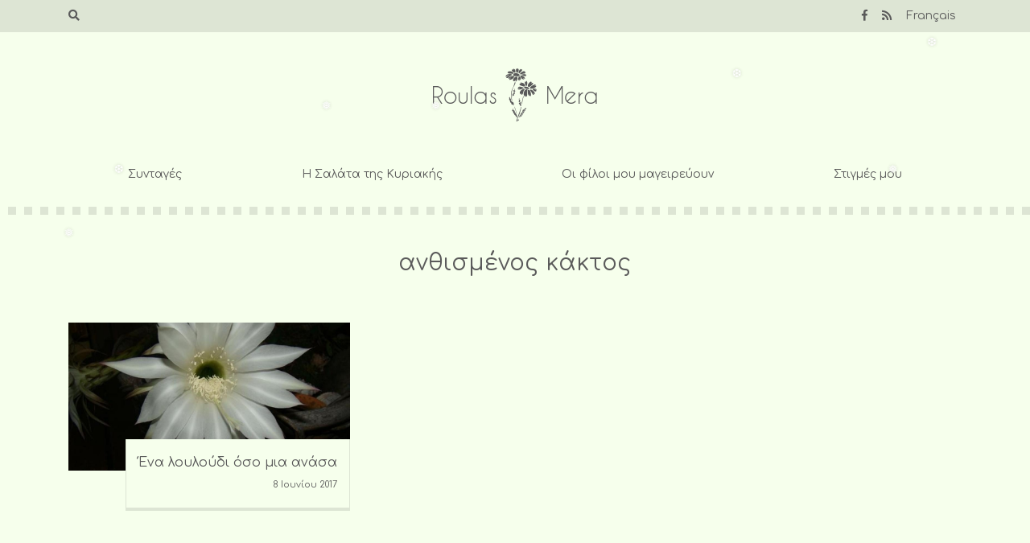

--- FILE ---
content_type: text/html; charset=UTF-8
request_url: https://www.roulasmera.gr/tag/%CE%B1%CE%BD%CE%B8%CE%B9%CF%83%CE%BC%CE%AD%CE%BD%CE%BF%CF%82-%CE%BA%CE%AC%CE%BA%CF%84%CE%BF%CF%82/
body_size: 11221
content:
<!doctype html>
<html dir="ltr" lang="el" prefix="og: https://ogp.me/ns#">
<head>
	<meta charset="UTF-8">
	<meta name="viewport" content="width=device-width, initial-scale=1">
	<link rel="profile" href="https://gmpg.org/xfn/11">

	<title>ανθισμένος κάκτος | Roulas Mera</title>

		<!-- All in One SEO 4.4.8 - aioseo.com -->
		<meta name="robots" content="max-image-preview:large" />
		<link rel="canonical" href="https://www.roulasmera.gr/tag/%CE%B1%CE%BD%CE%B8%CE%B9%CF%83%CE%BC%CE%AD%CE%BD%CE%BF%CF%82-%CE%BA%CE%AC%CE%BA%CF%84%CE%BF%CF%82/" />
		<meta name="generator" content="All in One SEO (AIOSEO) 4.4.8" />
		<script type="application/ld+json" class="aioseo-schema">
			{"@context":"https:\/\/schema.org","@graph":[{"@type":"BreadcrumbList","@id":"https:\/\/www.roulasmera.gr\/tag\/%CE%B1%CE%BD%CE%B8%CE%B9%CF%83%CE%BC%CE%AD%CE%BD%CE%BF%CF%82-%CE%BA%CE%AC%CE%BA%CF%84%CE%BF%CF%82\/#breadcrumblist","itemListElement":[{"@type":"ListItem","@id":"https:\/\/www.roulasmera.gr\/#listItem","position":1,"name":"Home","item":"https:\/\/www.roulasmera.gr\/","nextItem":"https:\/\/www.roulasmera.gr\/tag\/%ce%b1%ce%bd%ce%b8%ce%b9%cf%83%ce%bc%ce%ad%ce%bd%ce%bf%cf%82-%ce%ba%ce%ac%ce%ba%cf%84%ce%bf%cf%82\/#listItem"},{"@type":"ListItem","@id":"https:\/\/www.roulasmera.gr\/tag\/%ce%b1%ce%bd%ce%b8%ce%b9%cf%83%ce%bc%ce%ad%ce%bd%ce%bf%cf%82-%ce%ba%ce%ac%ce%ba%cf%84%ce%bf%cf%82\/#listItem","position":2,"name":"\u03b1\u03bd\u03b8\u03b9\u03c3\u03bc\u03ad\u03bd\u03bf\u03c2 \u03ba\u03ac\u03ba\u03c4\u03bf\u03c2","previousItem":"https:\/\/www.roulasmera.gr\/#listItem"}]},{"@type":"CollectionPage","@id":"https:\/\/www.roulasmera.gr\/tag\/%CE%B1%CE%BD%CE%B8%CE%B9%CF%83%CE%BC%CE%AD%CE%BD%CE%BF%CF%82-%CE%BA%CE%AC%CE%BA%CF%84%CE%BF%CF%82\/#collectionpage","url":"https:\/\/www.roulasmera.gr\/tag\/%CE%B1%CE%BD%CE%B8%CE%B9%CF%83%CE%BC%CE%AD%CE%BD%CE%BF%CF%82-%CE%BA%CE%AC%CE%BA%CF%84%CE%BF%CF%82\/","name":"\u03b1\u03bd\u03b8\u03b9\u03c3\u03bc\u03ad\u03bd\u03bf\u03c2 \u03ba\u03ac\u03ba\u03c4\u03bf\u03c2 | Roulas Mera","inLanguage":"el","isPartOf":{"@id":"https:\/\/www.roulasmera.gr\/#website"},"breadcrumb":{"@id":"https:\/\/www.roulasmera.gr\/tag\/%CE%B1%CE%BD%CE%B8%CE%B9%CF%83%CE%BC%CE%AD%CE%BD%CE%BF%CF%82-%CE%BA%CE%AC%CE%BA%CF%84%CE%BF%CF%82\/#breadcrumblist"}},{"@type":"Organization","@id":"https:\/\/www.roulasmera.gr\/#organization","name":"Roulas Mera","url":"https:\/\/www.roulasmera.gr\/"},{"@type":"WebSite","@id":"https:\/\/www.roulasmera.gr\/#website","url":"https:\/\/www.roulasmera.gr\/","name":"Roulas Mera","description":"\u03c3\u03c5\u03bd\u03c4\u03b1\u03b3\u03ad\u03c2 \u03c6\u03c4\u03b9\u03b1\u03b3\u03bc\u03ad\u03bd\u03b5\u03c2 \u03bc\u03b5 \u03b1\u03b3\u03ac\u03c0\u03b7 \u03b3\u03b9\u03b1 \u03c4\u03b7\u03bd \u03bf\u03b9\u03ba\u03bf\u03b3\u03ad\u03bd\u03b5\u03b9\u03b1, \u03c4\u03bf\u03c5\u03c2 \u03c6\u03af\u03bb\u03bf\u03c5\u03c2 \u03ba\u03b1\u03b9 \u03c4\u03b7\u03bd \u03cc\u03bc\u03bf\u03c1\u03c6\u03b7 \u03c0\u03b1\u03c1\u03ad\u03b1.","inLanguage":"el","publisher":{"@id":"https:\/\/www.roulasmera.gr\/#organization"}}]}
		</script>
		<!-- All in One SEO -->

<link rel='dns-prefetch' href='//static.addtoany.com' />
<link rel='dns-prefetch' href='//cdnjs.cloudflare.com' />
<link rel='dns-prefetch' href='//stackpath.bootstrapcdn.com' />
<link rel='dns-prefetch' href='//use.fontawesome.com' />
<link rel='dns-prefetch' href='//fonts.googleapis.com' />
<link rel="alternate" type="application/rss+xml" title="Ροή RSS &raquo; Roulas Mera" href="https://www.roulasmera.gr/feed/" />
<link rel="alternate" type="application/rss+xml" title="Ροή Σχολίων &raquo; Roulas Mera" href="https://www.roulasmera.gr/comments/feed/" />
<link rel="alternate" type="application/rss+xml" title="Ετικέτα ροής Roulas Mera &raquo; ανθισμένος κάκτος" href="https://www.roulasmera.gr/tag/%ce%b1%ce%bd%ce%b8%ce%b9%cf%83%ce%bc%ce%ad%ce%bd%ce%bf%cf%82-%ce%ba%ce%ac%ce%ba%cf%84%ce%bf%cf%82/feed/" />
		<!-- This site uses the Google Analytics by ExactMetrics plugin v7.20.1 - Using Analytics tracking - https://www.exactmetrics.com/ -->
							<script src="//www.googletagmanager.com/gtag/js?id=G-PEP2P5DNTB"  data-cfasync="false" data-wpfc-render="false" type="text/javascript" async></script>
			<script data-cfasync="false" data-wpfc-render="false" type="text/javascript">
				var em_version = '7.20.1';
				var em_track_user = true;
				var em_no_track_reason = '';
				
								var disableStrs = [
										'ga-disable-G-PEP2P5DNTB',
									];

				/* Function to detect opted out users */
				function __gtagTrackerIsOptedOut() {
					for (var index = 0; index < disableStrs.length; index++) {
						if (document.cookie.indexOf(disableStrs[index] + '=true') > -1) {
							return true;
						}
					}

					return false;
				}

				/* Disable tracking if the opt-out cookie exists. */
				if (__gtagTrackerIsOptedOut()) {
					for (var index = 0; index < disableStrs.length; index++) {
						window[disableStrs[index]] = true;
					}
				}

				/* Opt-out function */
				function __gtagTrackerOptout() {
					for (var index = 0; index < disableStrs.length; index++) {
						document.cookie = disableStrs[index] + '=true; expires=Thu, 31 Dec 2099 23:59:59 UTC; path=/';
						window[disableStrs[index]] = true;
					}
				}

				if ('undefined' === typeof gaOptout) {
					function gaOptout() {
						__gtagTrackerOptout();
					}
				}
								window.dataLayer = window.dataLayer || [];

				window.ExactMetricsDualTracker = {
					helpers: {},
					trackers: {},
				};
				if (em_track_user) {
					function __gtagDataLayer() {
						dataLayer.push(arguments);
					}

					function __gtagTracker(type, name, parameters) {
						if (!parameters) {
							parameters = {};
						}

						if (parameters.send_to) {
							__gtagDataLayer.apply(null, arguments);
							return;
						}

						if (type === 'event') {
														parameters.send_to = exactmetrics_frontend.v4_id;
							var hookName = name;
							if (typeof parameters['event_category'] !== 'undefined') {
								hookName = parameters['event_category'] + ':' + name;
							}

							if (typeof ExactMetricsDualTracker.trackers[hookName] !== 'undefined') {
								ExactMetricsDualTracker.trackers[hookName](parameters);
							} else {
								__gtagDataLayer('event', name, parameters);
							}
							
						} else {
							__gtagDataLayer.apply(null, arguments);
						}
					}

					__gtagTracker('js', new Date());
					__gtagTracker('set', {
						'developer_id.dNDMyYj': true,
											});
										__gtagTracker('config', 'G-PEP2P5DNTB', {"forceSSL":"true"} );
															window.gtag = __gtagTracker;										(function () {
						/* https://developers.google.com/analytics/devguides/collection/analyticsjs/ */
						/* ga and __gaTracker compatibility shim. */
						var noopfn = function () {
							return null;
						};
						var newtracker = function () {
							return new Tracker();
						};
						var Tracker = function () {
							return null;
						};
						var p = Tracker.prototype;
						p.get = noopfn;
						p.set = noopfn;
						p.send = function () {
							var args = Array.prototype.slice.call(arguments);
							args.unshift('send');
							__gaTracker.apply(null, args);
						};
						var __gaTracker = function () {
							var len = arguments.length;
							if (len === 0) {
								return;
							}
							var f = arguments[len - 1];
							if (typeof f !== 'object' || f === null || typeof f.hitCallback !== 'function') {
								if ('send' === arguments[0]) {
									var hitConverted, hitObject = false, action;
									if ('event' === arguments[1]) {
										if ('undefined' !== typeof arguments[3]) {
											hitObject = {
												'eventAction': arguments[3],
												'eventCategory': arguments[2],
												'eventLabel': arguments[4],
												'value': arguments[5] ? arguments[5] : 1,
											}
										}
									}
									if ('pageview' === arguments[1]) {
										if ('undefined' !== typeof arguments[2]) {
											hitObject = {
												'eventAction': 'page_view',
												'page_path': arguments[2],
											}
										}
									}
									if (typeof arguments[2] === 'object') {
										hitObject = arguments[2];
									}
									if (typeof arguments[5] === 'object') {
										Object.assign(hitObject, arguments[5]);
									}
									if ('undefined' !== typeof arguments[1].hitType) {
										hitObject = arguments[1];
										if ('pageview' === hitObject.hitType) {
											hitObject.eventAction = 'page_view';
										}
									}
									if (hitObject) {
										action = 'timing' === arguments[1].hitType ? 'timing_complete' : hitObject.eventAction;
										hitConverted = mapArgs(hitObject);
										__gtagTracker('event', action, hitConverted);
									}
								}
								return;
							}

							function mapArgs(args) {
								var arg, hit = {};
								var gaMap = {
									'eventCategory': 'event_category',
									'eventAction': 'event_action',
									'eventLabel': 'event_label',
									'eventValue': 'event_value',
									'nonInteraction': 'non_interaction',
									'timingCategory': 'event_category',
									'timingVar': 'name',
									'timingValue': 'value',
									'timingLabel': 'event_label',
									'page': 'page_path',
									'location': 'page_location',
									'title': 'page_title',
								};
								for (arg in args) {
																		if (!(!args.hasOwnProperty(arg) || !gaMap.hasOwnProperty(arg))) {
										hit[gaMap[arg]] = args[arg];
									} else {
										hit[arg] = args[arg];
									}
								}
								return hit;
							}

							try {
								f.hitCallback();
							} catch (ex) {
							}
						};
						__gaTracker.create = newtracker;
						__gaTracker.getByName = newtracker;
						__gaTracker.getAll = function () {
							return [];
						};
						__gaTracker.remove = noopfn;
						__gaTracker.loaded = true;
						window['__gaTracker'] = __gaTracker;
					})();
									} else {
										console.log("");
					(function () {
						function __gtagTracker() {
							return null;
						}

						window['__gtagTracker'] = __gtagTracker;
						window['gtag'] = __gtagTracker;
					})();
									}
			</script>
				<!-- / Google Analytics by ExactMetrics -->
		<script type="text/javascript">
window._wpemojiSettings = {"baseUrl":"https:\/\/s.w.org\/images\/core\/emoji\/14.0.0\/72x72\/","ext":".png","svgUrl":"https:\/\/s.w.org\/images\/core\/emoji\/14.0.0\/svg\/","svgExt":".svg","source":{"concatemoji":"https:\/\/www.roulasmera.gr\/wp-includes\/js\/wp-emoji-release.min.js?ver=6.3.7"}};
/*! This file is auto-generated */
!function(i,n){var o,s,e;function c(e){try{var t={supportTests:e,timestamp:(new Date).valueOf()};sessionStorage.setItem(o,JSON.stringify(t))}catch(e){}}function p(e,t,n){e.clearRect(0,0,e.canvas.width,e.canvas.height),e.fillText(t,0,0);var t=new Uint32Array(e.getImageData(0,0,e.canvas.width,e.canvas.height).data),r=(e.clearRect(0,0,e.canvas.width,e.canvas.height),e.fillText(n,0,0),new Uint32Array(e.getImageData(0,0,e.canvas.width,e.canvas.height).data));return t.every(function(e,t){return e===r[t]})}function u(e,t,n){switch(t){case"flag":return n(e,"\ud83c\udff3\ufe0f\u200d\u26a7\ufe0f","\ud83c\udff3\ufe0f\u200b\u26a7\ufe0f")?!1:!n(e,"\ud83c\uddfa\ud83c\uddf3","\ud83c\uddfa\u200b\ud83c\uddf3")&&!n(e,"\ud83c\udff4\udb40\udc67\udb40\udc62\udb40\udc65\udb40\udc6e\udb40\udc67\udb40\udc7f","\ud83c\udff4\u200b\udb40\udc67\u200b\udb40\udc62\u200b\udb40\udc65\u200b\udb40\udc6e\u200b\udb40\udc67\u200b\udb40\udc7f");case"emoji":return!n(e,"\ud83e\udef1\ud83c\udffb\u200d\ud83e\udef2\ud83c\udfff","\ud83e\udef1\ud83c\udffb\u200b\ud83e\udef2\ud83c\udfff")}return!1}function f(e,t,n){var r="undefined"!=typeof WorkerGlobalScope&&self instanceof WorkerGlobalScope?new OffscreenCanvas(300,150):i.createElement("canvas"),a=r.getContext("2d",{willReadFrequently:!0}),o=(a.textBaseline="top",a.font="600 32px Arial",{});return e.forEach(function(e){o[e]=t(a,e,n)}),o}function t(e){var t=i.createElement("script");t.src=e,t.defer=!0,i.head.appendChild(t)}"undefined"!=typeof Promise&&(o="wpEmojiSettingsSupports",s=["flag","emoji"],n.supports={everything:!0,everythingExceptFlag:!0},e=new Promise(function(e){i.addEventListener("DOMContentLoaded",e,{once:!0})}),new Promise(function(t){var n=function(){try{var e=JSON.parse(sessionStorage.getItem(o));if("object"==typeof e&&"number"==typeof e.timestamp&&(new Date).valueOf()<e.timestamp+604800&&"object"==typeof e.supportTests)return e.supportTests}catch(e){}return null}();if(!n){if("undefined"!=typeof Worker&&"undefined"!=typeof OffscreenCanvas&&"undefined"!=typeof URL&&URL.createObjectURL&&"undefined"!=typeof Blob)try{var e="postMessage("+f.toString()+"("+[JSON.stringify(s),u.toString(),p.toString()].join(",")+"));",r=new Blob([e],{type:"text/javascript"}),a=new Worker(URL.createObjectURL(r),{name:"wpTestEmojiSupports"});return void(a.onmessage=function(e){c(n=e.data),a.terminate(),t(n)})}catch(e){}c(n=f(s,u,p))}t(n)}).then(function(e){for(var t in e)n.supports[t]=e[t],n.supports.everything=n.supports.everything&&n.supports[t],"flag"!==t&&(n.supports.everythingExceptFlag=n.supports.everythingExceptFlag&&n.supports[t]);n.supports.everythingExceptFlag=n.supports.everythingExceptFlag&&!n.supports.flag,n.DOMReady=!1,n.readyCallback=function(){n.DOMReady=!0}}).then(function(){return e}).then(function(){var e;n.supports.everything||(n.readyCallback(),(e=n.source||{}).concatemoji?t(e.concatemoji):e.wpemoji&&e.twemoji&&(t(e.twemoji),t(e.wpemoji)))}))}((window,document),window._wpemojiSettings);
</script>
<style type="text/css">
img.wp-smiley,
img.emoji {
	display: inline !important;
	border: none !important;
	box-shadow: none !important;
	height: 1em !important;
	width: 1em !important;
	margin: 0 0.07em !important;
	vertical-align: -0.1em !important;
	background: none !important;
	padding: 0 !important;
}
</style>
	<link rel='stylesheet' id='wp-block-library-css' href='https://www.roulasmera.gr/wp-includes/css/dist/block-library/style.min.css?ver=6.3.7' type='text/css' media='all' />
<style id='classic-theme-styles-inline-css' type='text/css'>
/*! This file is auto-generated */
.wp-block-button__link{color:#fff;background-color:#32373c;border-radius:9999px;box-shadow:none;text-decoration:none;padding:calc(.667em + 2px) calc(1.333em + 2px);font-size:1.125em}.wp-block-file__button{background:#32373c;color:#fff;text-decoration:none}
</style>
<style id='global-styles-inline-css' type='text/css'>
body{--wp--preset--color--black: #000000;--wp--preset--color--cyan-bluish-gray: #abb8c3;--wp--preset--color--white: #ffffff;--wp--preset--color--pale-pink: #f78da7;--wp--preset--color--vivid-red: #cf2e2e;--wp--preset--color--luminous-vivid-orange: #ff6900;--wp--preset--color--luminous-vivid-amber: #fcb900;--wp--preset--color--light-green-cyan: #7bdcb5;--wp--preset--color--vivid-green-cyan: #00d084;--wp--preset--color--pale-cyan-blue: #8ed1fc;--wp--preset--color--vivid-cyan-blue: #0693e3;--wp--preset--color--vivid-purple: #9b51e0;--wp--preset--gradient--vivid-cyan-blue-to-vivid-purple: linear-gradient(135deg,rgba(6,147,227,1) 0%,rgb(155,81,224) 100%);--wp--preset--gradient--light-green-cyan-to-vivid-green-cyan: linear-gradient(135deg,rgb(122,220,180) 0%,rgb(0,208,130) 100%);--wp--preset--gradient--luminous-vivid-amber-to-luminous-vivid-orange: linear-gradient(135deg,rgba(252,185,0,1) 0%,rgba(255,105,0,1) 100%);--wp--preset--gradient--luminous-vivid-orange-to-vivid-red: linear-gradient(135deg,rgba(255,105,0,1) 0%,rgb(207,46,46) 100%);--wp--preset--gradient--very-light-gray-to-cyan-bluish-gray: linear-gradient(135deg,rgb(238,238,238) 0%,rgb(169,184,195) 100%);--wp--preset--gradient--cool-to-warm-spectrum: linear-gradient(135deg,rgb(74,234,220) 0%,rgb(151,120,209) 20%,rgb(207,42,186) 40%,rgb(238,44,130) 60%,rgb(251,105,98) 80%,rgb(254,248,76) 100%);--wp--preset--gradient--blush-light-purple: linear-gradient(135deg,rgb(255,206,236) 0%,rgb(152,150,240) 100%);--wp--preset--gradient--blush-bordeaux: linear-gradient(135deg,rgb(254,205,165) 0%,rgb(254,45,45) 50%,rgb(107,0,62) 100%);--wp--preset--gradient--luminous-dusk: linear-gradient(135deg,rgb(255,203,112) 0%,rgb(199,81,192) 50%,rgb(65,88,208) 100%);--wp--preset--gradient--pale-ocean: linear-gradient(135deg,rgb(255,245,203) 0%,rgb(182,227,212) 50%,rgb(51,167,181) 100%);--wp--preset--gradient--electric-grass: linear-gradient(135deg,rgb(202,248,128) 0%,rgb(113,206,126) 100%);--wp--preset--gradient--midnight: linear-gradient(135deg,rgb(2,3,129) 0%,rgb(40,116,252) 100%);--wp--preset--font-size--small: 13px;--wp--preset--font-size--medium: 20px;--wp--preset--font-size--large: 36px;--wp--preset--font-size--x-large: 42px;--wp--preset--spacing--20: 0.44rem;--wp--preset--spacing--30: 0.67rem;--wp--preset--spacing--40: 1rem;--wp--preset--spacing--50: 1.5rem;--wp--preset--spacing--60: 2.25rem;--wp--preset--spacing--70: 3.38rem;--wp--preset--spacing--80: 5.06rem;--wp--preset--shadow--natural: 6px 6px 9px rgba(0, 0, 0, 0.2);--wp--preset--shadow--deep: 12px 12px 50px rgba(0, 0, 0, 0.4);--wp--preset--shadow--sharp: 6px 6px 0px rgba(0, 0, 0, 0.2);--wp--preset--shadow--outlined: 6px 6px 0px -3px rgba(255, 255, 255, 1), 6px 6px rgba(0, 0, 0, 1);--wp--preset--shadow--crisp: 6px 6px 0px rgba(0, 0, 0, 1);}:where(.is-layout-flex){gap: 0.5em;}:where(.is-layout-grid){gap: 0.5em;}body .is-layout-flow > .alignleft{float: left;margin-inline-start: 0;margin-inline-end: 2em;}body .is-layout-flow > .alignright{float: right;margin-inline-start: 2em;margin-inline-end: 0;}body .is-layout-flow > .aligncenter{margin-left: auto !important;margin-right: auto !important;}body .is-layout-constrained > .alignleft{float: left;margin-inline-start: 0;margin-inline-end: 2em;}body .is-layout-constrained > .alignright{float: right;margin-inline-start: 2em;margin-inline-end: 0;}body .is-layout-constrained > .aligncenter{margin-left: auto !important;margin-right: auto !important;}body .is-layout-constrained > :where(:not(.alignleft):not(.alignright):not(.alignfull)){max-width: var(--wp--style--global--content-size);margin-left: auto !important;margin-right: auto !important;}body .is-layout-constrained > .alignwide{max-width: var(--wp--style--global--wide-size);}body .is-layout-flex{display: flex;}body .is-layout-flex{flex-wrap: wrap;align-items: center;}body .is-layout-flex > *{margin: 0;}body .is-layout-grid{display: grid;}body .is-layout-grid > *{margin: 0;}:where(.wp-block-columns.is-layout-flex){gap: 2em;}:where(.wp-block-columns.is-layout-grid){gap: 2em;}:where(.wp-block-post-template.is-layout-flex){gap: 1.25em;}:where(.wp-block-post-template.is-layout-grid){gap: 1.25em;}.has-black-color{color: var(--wp--preset--color--black) !important;}.has-cyan-bluish-gray-color{color: var(--wp--preset--color--cyan-bluish-gray) !important;}.has-white-color{color: var(--wp--preset--color--white) !important;}.has-pale-pink-color{color: var(--wp--preset--color--pale-pink) !important;}.has-vivid-red-color{color: var(--wp--preset--color--vivid-red) !important;}.has-luminous-vivid-orange-color{color: var(--wp--preset--color--luminous-vivid-orange) !important;}.has-luminous-vivid-amber-color{color: var(--wp--preset--color--luminous-vivid-amber) !important;}.has-light-green-cyan-color{color: var(--wp--preset--color--light-green-cyan) !important;}.has-vivid-green-cyan-color{color: var(--wp--preset--color--vivid-green-cyan) !important;}.has-pale-cyan-blue-color{color: var(--wp--preset--color--pale-cyan-blue) !important;}.has-vivid-cyan-blue-color{color: var(--wp--preset--color--vivid-cyan-blue) !important;}.has-vivid-purple-color{color: var(--wp--preset--color--vivid-purple) !important;}.has-black-background-color{background-color: var(--wp--preset--color--black) !important;}.has-cyan-bluish-gray-background-color{background-color: var(--wp--preset--color--cyan-bluish-gray) !important;}.has-white-background-color{background-color: var(--wp--preset--color--white) !important;}.has-pale-pink-background-color{background-color: var(--wp--preset--color--pale-pink) !important;}.has-vivid-red-background-color{background-color: var(--wp--preset--color--vivid-red) !important;}.has-luminous-vivid-orange-background-color{background-color: var(--wp--preset--color--luminous-vivid-orange) !important;}.has-luminous-vivid-amber-background-color{background-color: var(--wp--preset--color--luminous-vivid-amber) !important;}.has-light-green-cyan-background-color{background-color: var(--wp--preset--color--light-green-cyan) !important;}.has-vivid-green-cyan-background-color{background-color: var(--wp--preset--color--vivid-green-cyan) !important;}.has-pale-cyan-blue-background-color{background-color: var(--wp--preset--color--pale-cyan-blue) !important;}.has-vivid-cyan-blue-background-color{background-color: var(--wp--preset--color--vivid-cyan-blue) !important;}.has-vivid-purple-background-color{background-color: var(--wp--preset--color--vivid-purple) !important;}.has-black-border-color{border-color: var(--wp--preset--color--black) !important;}.has-cyan-bluish-gray-border-color{border-color: var(--wp--preset--color--cyan-bluish-gray) !important;}.has-white-border-color{border-color: var(--wp--preset--color--white) !important;}.has-pale-pink-border-color{border-color: var(--wp--preset--color--pale-pink) !important;}.has-vivid-red-border-color{border-color: var(--wp--preset--color--vivid-red) !important;}.has-luminous-vivid-orange-border-color{border-color: var(--wp--preset--color--luminous-vivid-orange) !important;}.has-luminous-vivid-amber-border-color{border-color: var(--wp--preset--color--luminous-vivid-amber) !important;}.has-light-green-cyan-border-color{border-color: var(--wp--preset--color--light-green-cyan) !important;}.has-vivid-green-cyan-border-color{border-color: var(--wp--preset--color--vivid-green-cyan) !important;}.has-pale-cyan-blue-border-color{border-color: var(--wp--preset--color--pale-cyan-blue) !important;}.has-vivid-cyan-blue-border-color{border-color: var(--wp--preset--color--vivid-cyan-blue) !important;}.has-vivid-purple-border-color{border-color: var(--wp--preset--color--vivid-purple) !important;}.has-vivid-cyan-blue-to-vivid-purple-gradient-background{background: var(--wp--preset--gradient--vivid-cyan-blue-to-vivid-purple) !important;}.has-light-green-cyan-to-vivid-green-cyan-gradient-background{background: var(--wp--preset--gradient--light-green-cyan-to-vivid-green-cyan) !important;}.has-luminous-vivid-amber-to-luminous-vivid-orange-gradient-background{background: var(--wp--preset--gradient--luminous-vivid-amber-to-luminous-vivid-orange) !important;}.has-luminous-vivid-orange-to-vivid-red-gradient-background{background: var(--wp--preset--gradient--luminous-vivid-orange-to-vivid-red) !important;}.has-very-light-gray-to-cyan-bluish-gray-gradient-background{background: var(--wp--preset--gradient--very-light-gray-to-cyan-bluish-gray) !important;}.has-cool-to-warm-spectrum-gradient-background{background: var(--wp--preset--gradient--cool-to-warm-spectrum) !important;}.has-blush-light-purple-gradient-background{background: var(--wp--preset--gradient--blush-light-purple) !important;}.has-blush-bordeaux-gradient-background{background: var(--wp--preset--gradient--blush-bordeaux) !important;}.has-luminous-dusk-gradient-background{background: var(--wp--preset--gradient--luminous-dusk) !important;}.has-pale-ocean-gradient-background{background: var(--wp--preset--gradient--pale-ocean) !important;}.has-electric-grass-gradient-background{background: var(--wp--preset--gradient--electric-grass) !important;}.has-midnight-gradient-background{background: var(--wp--preset--gradient--midnight) !important;}.has-small-font-size{font-size: var(--wp--preset--font-size--small) !important;}.has-medium-font-size{font-size: var(--wp--preset--font-size--medium) !important;}.has-large-font-size{font-size: var(--wp--preset--font-size--large) !important;}.has-x-large-font-size{font-size: var(--wp--preset--font-size--x-large) !important;}
.wp-block-navigation a:where(:not(.wp-element-button)){color: inherit;}
:where(.wp-block-post-template.is-layout-flex){gap: 1.25em;}:where(.wp-block-post-template.is-layout-grid){gap: 1.25em;}
:where(.wp-block-columns.is-layout-flex){gap: 2em;}:where(.wp-block-columns.is-layout-grid){gap: 2em;}
.wp-block-pullquote{font-size: 1.5em;line-height: 1.6;}
</style>
<link rel='stylesheet' id='contact-form-7-css' href='https://www.roulasmera.gr/wp-content/plugins/contact-form-7/includes/css/styles.css?ver=5.8.1' type='text/css' media='all' />
<link rel='stylesheet' id='snowflakes-pi-css' href='https://www.roulasmera.gr/wp-content/plugins/snowflakes-pi/includes/snowflakes-pi.css?ver=1.0.0' type='text/css' media='all' />
<link rel='stylesheet' id='yith-infs-style-css' href='https://www.roulasmera.gr/wp-content/plugins/yith-infinite-scrolling/assets/css/frontend.css?ver=1.16.0' type='text/css' media='all' />
<link rel='stylesheet' id='bootstrap-css-css' href='https://stackpath.bootstrapcdn.com/bootstrap/4.3.1/css/bootstrap.min.css?ver=6.3.7' type='text/css' media='all' />
<link rel='stylesheet' id='font-awesome-css' href='https://use.fontawesome.com/releases/v5.7.2/css/all.css?ver=6.3.7' type='text/css' media='all' />
<link rel='stylesheet' id='roulasmera-2-style-css' href='https://www.roulasmera.gr/wp-content/themes/roulasmera-2/style.css?ver=6.3.7' type='text/css' media='all' />
<link rel='stylesheet' id='google-fonts-css' href='https://fonts.googleapis.com/css?family=Comfortaa%3A400%2C300%2C700&#038;subset=greek%2Clatin&#038;ver=6.3.7' type='text/css' media='all' />
<link rel='stylesheet' id='addtoany-css' href='https://www.roulasmera.gr/wp-content/plugins/add-to-any/addtoany.min.css?ver=1.16' type='text/css' media='all' />
<script type='text/javascript' src='https://www.roulasmera.gr/wp-content/plugins/google-analytics-dashboard-for-wp/assets/js/frontend-gtag.min.js?ver=7.20.1' id='exactmetrics-frontend-script-js'></script>
<script data-cfasync="false" data-wpfc-render="false" type="text/javascript" id='exactmetrics-frontend-script-js-extra'>/* <![CDATA[ */
var exactmetrics_frontend = {"js_events_tracking":"true","download_extensions":"zip,mp3,mpeg,pdf,docx,pptx,xlsx,rar","inbound_paths":"[{\"path\":\"\\\/go\\\/\",\"label\":\"affiliate\"},{\"path\":\"\\\/recommend\\\/\",\"label\":\"affiliate\"}]","home_url":"https:\/\/www.roulasmera.gr","hash_tracking":"false","v4_id":"G-PEP2P5DNTB"};/* ]]> */
</script>
<script id="addtoany-core-js-before" type="text/javascript">
window.a2a_config=window.a2a_config||{};a2a_config.callbacks=[];a2a_config.overlays=[];a2a_config.templates={};a2a_localize = {
	Share: "Μοιραστείτε",
	Save: "Αποθήκευση",
	Subscribe: "Εγγραφείτε",
	Email: "Email",
	Bookmark: "Προσθήκη στα Αγαπημένα",
	ShowAll: "Προβολή όλων",
	ShowLess: "Προβολή λιγότερων",
	FindServices: "Αναζήτηση υπηρεσίας(ιών)",
	FindAnyServiceToAddTo: "Άμεση προσθήκη κάθε υπηρεσίας",
	PoweredBy: "Powered by",
	ShareViaEmail: "Μοιραστείτε μέσω e-mail",
	SubscribeViaEmail: "Εγγραφείτε μέσω e-mail",
	BookmarkInYourBrowser: "Προσθήκη στα Αγαπημένα μέσα από τον σελιδοδείκτη σας",
	BookmarkInstructions: "Πατήστε Ctrl+D or \u2318+D για να προσθέσετε τη σελίδα στα Αγαπημένα σας",
	AddToYourFavorites: "Προσθήκη στα Αγαπημένα",
	SendFromWebOrProgram: "Αποστολή από οποιοδήποτε e-mail διεύθυνση ή e-mail πρόγραμμα",
	EmailProgram: "E-mail πρόγραμμα",
	More: "Περισσότερα &#8230;",
	ThanksForSharing: "Ευχαριστώ για την κοινοποίηση!",
	ThanksForFollowing: "Ευχαριστώ που με ακολουθείτε!"
};
</script>
<script type='text/javascript' async src='https://static.addtoany.com/menu/page.js' id='addtoany-core-js'></script>
<script type='text/javascript' src='https://www.roulasmera.gr/wp-includes/js/jquery/jquery.min.js?ver=3.7.0' id='jquery-core-js'></script>
<script type='text/javascript' src='https://www.roulasmera.gr/wp-includes/js/jquery/jquery-migrate.min.js?ver=3.4.1' id='jquery-migrate-js'></script>
<script type='text/javascript' async src='https://www.roulasmera.gr/wp-content/plugins/add-to-any/addtoany.min.js?ver=1.1' id='addtoany-jquery-js'></script>
<link rel="https://api.w.org/" href="https://www.roulasmera.gr/wp-json/" /><link rel="alternate" type="application/json" href="https://www.roulasmera.gr/wp-json/wp/v2/tags/197" /><link rel="EditURI" type="application/rsd+xml" title="RSD" href="https://www.roulasmera.gr/xmlrpc.php?rsd" />
<meta name="generator" content="WordPress 6.3.7" />
<link rel="icon" href="https://www.roulasmera.gr/wp-content/uploads/2019/07/cropped-favicon-32x32.png" sizes="32x32" />
<link rel="icon" href="https://www.roulasmera.gr/wp-content/uploads/2019/07/cropped-favicon-192x192.png" sizes="192x192" />
<link rel="apple-touch-icon" href="https://www.roulasmera.gr/wp-content/uploads/2019/07/cropped-favicon-180x180.png" />
<meta name="msapplication-TileImage" content="https://www.roulasmera.gr/wp-content/uploads/2019/07/cropped-favicon-270x270.png" />
</head>

<body class="archive tag tag-197 hfeed no-sidebar">
<div id="page" class="site">
	<a class="skip-link screen-reader-text" href="#content">Skip to content</a>

	<header id="masthead" class="site-header">
		<div class="top-bar">
			<div class="container">
				<div class="row">
					<div class="col-6">
						<div class="search-btn"><i class="fas fa-search"></i></div>
					</div>
					<div class="col-6">
						<div class="menu-follow-container"><ul id="top-menu" class="menu"><li id="menu-item-1933" class="menu-item menu-item-type-custom menu-item-object-custom menu-item-1933"><a title="Our Facebook page" href="https://www.facebook.com/roulasmera"><i class="fab fa-facebook-f"></i></a></li>
<li id="menu-item-7" class="menu-item menu-item-type-custom menu-item-object-custom menu-item-7"><a title="Sudcribe to our RSS feed" href="http://www.roulasmera.gr/feed/"><i class="fa fa-rss"></i></a></li>
<li id="menu-item-14226" class="fr menu-item menu-item-type-taxonomy menu-item-object-category menu-item-14226"><a href="https://www.roulasmera.gr/category/francais/">Français</a></li>
</ul></div>					</div>
				</div> <!-- end row -->
				<div class="search-pop">				
					<form action="https://www.roulasmera.gr/" method="get">
						<div class="search-pop-inside d-flex justify-content-center align-items-center">
							<span id="search-pop-close"><i class="fas fa-times"></i></span>
							<input type="text" name="s" id="search" value="" placeholder="Αναζήτηση" />
						</div>
					</form>
				</div> <!-- end search-pop -->
			</div> <!-- end container -->			
		</div> <!-- end top-bar -->
		<div class="site-branding">
			<div class="container">
				<div class="row">
					<div class="col">
											<h1 id="site-title" class="siteName"><a href="https://www.roulasmera.gr/" title="Roulas Mera&nbsp;συνταγές φτιαγμένες με αγάπη για την οικογένεια, τους φίλους και την όμορφη παρέα." rel="home">Roulas <span>n</span> Mera</a></h1>
											</div> <!-- end col -->
				</div> <!-- end row -->
			</div> <!-- end container -->
		</div><!-- .site-branding -->			
		<nav id="site-navigation" class="main-navigation">
			<div class="container">
				<div class="row">
					<div class="col">
						<button class="menu-toggle" aria-controls="primary-menu" aria-expanded="false">Μενού</button>
						<div class="menu-main-menu-container"><ul id="primary-menu" class="d-lg-flex menu justify-content-lg-around"><li id="menu-item-19" class="menu-item menu-item-type-taxonomy menu-item-object-category menu-item-has-children menu-item-19"><a title="Συνταγές" href="https://www.roulasmera.gr/category/recipes/">Συνταγές</a>
<ul class="sub-menu">
	<li id="menu-item-26" class="menu-item menu-item-type-taxonomy menu-item-object-category menu-item-has-children menu-item-26"><a href="https://www.roulasmera.gr/category/recipes/meals/">Φαγητά</a>
	<ul class="sub-menu">
		<li id="menu-item-28" class="menu-item menu-item-type-taxonomy menu-item-object-category menu-item-28"><a href="https://www.roulasmera.gr/category/recipes/meals/pot-and-olive-oil-based/">Κατσαρόλας &#8211; Λαδερά</a></li>
		<li id="menu-item-29" class="menu-item menu-item-type-taxonomy menu-item-object-category menu-item-29"><a href="https://www.roulasmera.gr/category/recipes/meals/appetizers/">Μεζεδάκια &#8211; Ορεκτικά</a></li>
		<li id="menu-item-30" class="menu-item menu-item-type-taxonomy menu-item-object-category menu-item-30"><a href="https://www.roulasmera.gr/category/recipes/meals/pies/">Πίτες &#8211; Τάρτες</a></li>
		<li id="menu-item-31" class="menu-item menu-item-type-taxonomy menu-item-object-category menu-item-31"><a href="https://www.roulasmera.gr/category/recipes/meals/sauces/">Σάλτσες &#8211; Τουρσιά</a></li>
		<li id="menu-item-32" class="menu-item menu-item-type-taxonomy menu-item-object-category menu-item-32"><a href="https://www.roulasmera.gr/category/recipes/meals/soups/">Σούπες</a></li>
		<li id="menu-item-33" class="menu-item menu-item-type-taxonomy menu-item-object-category menu-item-33"><a href="https://www.roulasmera.gr/category/recipes/meals/grilled/">Σχάρας</a></li>
		<li id="menu-item-34" class="menu-item menu-item-type-taxonomy menu-item-object-category menu-item-34"><a href="https://www.roulasmera.gr/category/recipes/meals/frying/">Τηγανιτά</a></li>
		<li id="menu-item-35" class="menu-item menu-item-type-taxonomy menu-item-object-category menu-item-35"><a href="https://www.roulasmera.gr/category/recipes/meals/oven/">Φούρνου</a></li>
		<li id="menu-item-37" class="menu-item menu-item-type-taxonomy menu-item-object-category menu-item-37"><a href="https://www.roulasmera.gr/category/recipes/meals/breads-doughs/">Ψωμιά &#8211; Ζύμες</a></li>
	</ul>
</li>
	<li id="menu-item-38" class="menu-item menu-item-type-taxonomy menu-item-object-category menu-item-has-children menu-item-38"><a href="https://www.roulasmera.gr/category/recipes/sweets/">Γλυκά</a>
	<ul class="sub-menu">
		<li id="menu-item-41" class="menu-item menu-item-type-taxonomy menu-item-object-category menu-item-41"><a href="https://www.roulasmera.gr/category/recipes/sweets/sweet-pies/">Γλυκές πίτες &#8211; Τάρτες</a></li>
		<li id="menu-item-42" class="menu-item menu-item-type-taxonomy menu-item-object-category menu-item-42"><a href="https://www.roulasmera.gr/category/recipes/sweets/jams/">Γλυκα Κουταλιού &#8211; Μαρμελάδες</a></li>
		<li id="menu-item-46" class="menu-item menu-item-type-taxonomy menu-item-object-category menu-item-46"><a href="https://www.roulasmera.gr/category/recipes/sweets/cookies/">Μπισκότα &#8211; Κουλουράκια</a></li>
		<li id="menu-item-48" class="menu-item menu-item-type-taxonomy menu-item-object-category menu-item-48"><a href="https://www.roulasmera.gr/category/recipes/sweets/chocolate/">Σοκολατένια</a></li>
		<li id="menu-item-49" class="menu-item menu-item-type-taxonomy menu-item-object-category menu-item-49"><a href="https://www.roulasmera.gr/category/recipes/sweets/sweet-panned/">Ταψιού &#8211; Σιροπιατσά</a></li>
		<li id="menu-item-44" class="menu-item menu-item-type-taxonomy menu-item-object-category menu-item-44"><a href="https://www.roulasmera.gr/category/recipes/sweets/sweet-bread-buns/">Γλυκά ψωμιά &#8211; Τσουρέκια</a></li>
		<li id="menu-item-43" class="menu-item menu-item-type-taxonomy menu-item-object-category menu-item-43"><a href="https://www.roulasmera.gr/category/recipes/sweets/fridge-sweets/">Γλυκά Ψυγείου</a></li>
		<li id="menu-item-45" class="menu-item menu-item-type-taxonomy menu-item-object-category menu-item-45"><a href="https://www.roulasmera.gr/category/recipes/sweets/sweet-bites/">Γλυκές μπουκιές</a></li>
		<li id="menu-item-47" class="menu-item menu-item-type-taxonomy menu-item-object-category menu-item-47"><a href="https://www.roulasmera.gr/category/recipes/sweets/beverages-syrups/">Ποτά &#8211; Σιρόπια</a></li>
		<li id="menu-item-622" class="menu-item menu-item-type-taxonomy menu-item-object-category menu-item-622"><a href="https://www.roulasmera.gr/category/recipes/sweets/cake/">Τούρτες &#8211; κείκ</a></li>
	</ul>
</li>
	<li id="menu-item-635" class="cursorDefault menu-item menu-item-type-custom menu-item-object-custom menu-item-has-children menu-item-635"><a href="#">Συστατικά</a>
	<ul class="sub-menu">
		<li id="menu-item-51" class="menu-item menu-item-type-taxonomy menu-item-object-post_tag menu-item-51"><a href="https://www.roulasmera.gr/tag/eggs/">Αυγά</a></li>
		<li id="menu-item-50" class="menu-item menu-item-type-taxonomy menu-item-object-post_tag menu-item-50"><a href="https://www.roulasmera.gr/tag/arni-katsiki/">Αρνί &#8211; Κατσίκι</a></li>
		<li id="menu-item-52" class="menu-item menu-item-type-taxonomy menu-item-object-post_tag menu-item-52"><a href="https://www.roulasmera.gr/tag/yogurt/">Γιαούρτι</a></li>
		<li id="menu-item-53" class="menu-item menu-item-type-taxonomy menu-item-object-post_tag menu-item-53"><a href="https://www.roulasmera.gr/tag/cereal/">Δημητριακά</a></li>
		<li id="menu-item-54" class="menu-item menu-item-type-taxonomy menu-item-object-post_tag menu-item-54"><a href="https://www.roulasmera.gr/tag/mincemeat/">Κιμάς</a></li>
		<li id="menu-item-55" class="menu-item menu-item-type-taxonomy menu-item-object-post_tag menu-item-55"><a href="https://www.roulasmera.gr/tag/chicken/">Κοτόπουλο</a></li>
		<li id="menu-item-56" class="menu-item menu-item-type-taxonomy menu-item-object-post_tag menu-item-56"><a href="https://www.roulasmera.gr/tag/vegetables/">Λαχανικά</a></li>
		<li id="menu-item-57" class="menu-item menu-item-type-taxonomy menu-item-object-post_tag menu-item-57"><a href="https://www.roulasmera.gr/tag/moschari-vodino/">Μοσχάρι &#8211; Βοδινό</a></li>
		<li id="menu-item-77" class="menu-item menu-item-type-taxonomy menu-item-object-post_tag menu-item-77"><a href="https://www.roulasmera.gr/tag/pasta/">Ζυμαρικά</a></li>
		<li id="menu-item-58" class="menu-item menu-item-type-taxonomy menu-item-object-post_tag menu-item-58"><a href="https://www.roulasmera.gr/tag/nuts/">Ξηροί Καρποί</a></li>
		<li id="menu-item-59" class="menu-item menu-item-type-taxonomy menu-item-object-post_tag menu-item-59"><a href="https://www.roulasmera.gr/tag/legumes/">Όσπρια</a></li>
		<li id="menu-item-60" class="menu-item menu-item-type-taxonomy menu-item-object-post_tag menu-item-60"><a href="https://www.roulasmera.gr/tag/poultry/">Πουλερικά &#8211; Κουνέλι</a></li>
		<li id="menu-item-61" class="menu-item menu-item-type-taxonomy menu-item-object-post_tag menu-item-61"><a href="https://www.roulasmera.gr/tag/rice/">Ρύζι</a></li>
		<li id="menu-item-62" class="menu-item menu-item-type-taxonomy menu-item-object-post_tag menu-item-62"><a href="https://www.roulasmera.gr/tag/cheeses/">Τυριά</a></li>
		<li id="menu-item-63" class="menu-item menu-item-type-taxonomy menu-item-object-post_tag menu-item-63"><a href="https://www.roulasmera.gr/tag/fruits/">Φρούτα</a></li>
		<li id="menu-item-64" class="menu-item menu-item-type-taxonomy menu-item-object-post_tag menu-item-64"><a href="https://www.roulasmera.gr/tag/pork/">Χοιρινό</a></li>
		<li id="menu-item-78" class="menu-item menu-item-type-taxonomy menu-item-object-post_tag menu-item-78"><a href="https://www.roulasmera.gr/tag/seafood/">Ψάρια – Θαλασσινά</a></li>
	</ul>
</li>
	<li id="menu-item-39" class="menu-item menu-item-type-taxonomy menu-item-object-category menu-item-39"><a href="https://www.roulasmera.gr/category/recipes/quick-and-easy/">Εύκολα και Γρήγορα</a></li>
</ul>
</li>
<li id="menu-item-23" class="menu-item menu-item-type-taxonomy menu-item-object-category menu-item-23"><a href="https://www.roulasmera.gr/category/recipes/sunday-salad/">Η Σαλάτα της Κυριακής</a></li>
<li id="menu-item-24" class="menu-item menu-item-type-taxonomy menu-item-object-category menu-item-24"><a href="https://www.roulasmera.gr/category/recipes/my-friends-recipes/">Οι φίλοι μου μαγειρεύουν</a></li>
<li id="menu-item-25" class="menu-item menu-item-type-taxonomy menu-item-object-category menu-item-25"><a href="https://www.roulasmera.gr/category/moments/">Στιγμές μου</a></li>
</ul></div>					</div> <!-- end col -->
				</div> <!-- end row -->
			</div> <!-- end container -->
		</nav><!-- #site-navigation -->
		<div class="diagon-divider"></div>	
	</header><!-- #masthead -->

	<div id="content" class="site-content">

	<div id="primary" class="content-area">
		<main id="main" class="site-main">

		
			<header class="page-header">
				<div class="container">
					<div class="row">
						<div class="col">
							<h1 class="page-title">ανθισμένος κάκτος</h1>						</div>	<!-- end col -->
					</div>	<!-- end row -->
				</div> <!-- end container -->
			</header><!-- .page-header -->
			<section class="archive-main">
				<div class="container">
					<div class="row">
									<div class="col-12 col-md-6 col-lg-4 archive-item">
							<a href="https://www.roulasmera.gr/moments/ena-louloudi-oso-mia-anasa/"  style="background-image:url(https://www.roulasmera.gr/wp-content/uploads/2016/05/kaktus-Echinopsis-13-1-1024x768.jpg);">
								<div class="archive-wrap d-lg-flex align-items-end justify-content-end">								
									<img src="https://www.roulasmera.gr/wp-content/uploads/2016/05/kaktus-Echinopsis-13-1-300x225.jpg" alt="" class="d-block d-lg-none">
									<div class="archive-item-content">
										<h2>Ένα λουλούδι όσο μια ανάσα</h2>
																				<div>8 Ιουνίου 2017</div>
																			</div>
								</div> <!-- end archive-wrap -->
							</a>
						</div> <!-- end col -->				
								</div> <!-- end row -->
				</div> <!-- end container -->
						</section> <!-- end archive-wrap -->
		</main><!-- #main -->
	</div><!-- #primary -->


	</div><!-- #content -->

	<footer id="colophon" class="site-footer">
		<div class="container">
			<div class="row">
				<div class="col-12 col-lg-4 footer-col">
				<div class="menu-footer-menu-container"><ul id="footer-menu" class="menu"><li id="menu-item-18" class="menu-item menu-item-type-custom menu-item-object-custom menu-item-home menu-item-18"><a title="Αρχική Σελίδα" href="http://www.roulasmera.gr/">Αρχική</a></li>
<li id="menu-item-123" class="menu-item menu-item-type-taxonomy menu-item-object-category menu-item-123"><a title="Συνταγές" href="https://www.roulasmera.gr/category/recipes/">Συνταγές</a></li>
<li id="menu-item-126" class="menu-item menu-item-type-taxonomy menu-item-object-category menu-item-126"><a href="https://www.roulasmera.gr/category/recipes/sunday-salad/">Η Σαλάτα της Κυριακής</a></li>
<li id="menu-item-124" class="menu-item menu-item-type-taxonomy menu-item-object-category menu-item-124"><a title="Οι φίλοι μου μαγειρεύουν" href="https://www.roulasmera.gr/category/recipes/my-friends-recipes/">Οι φίλοι μου μαγειρεύουν</a></li>
<li id="menu-item-125" class="menu-item menu-item-type-taxonomy menu-item-object-category menu-item-125"><a title="Στιγμές μου" href="https://www.roulasmera.gr/category/moments/">Στιγμές μου</a></li>
<li id="menu-item-1369" class="menu-item menu-item-type-post_type menu-item-object-page menu-item-1369"><a href="https://www.roulasmera.gr/contact/">Επικοινωνία</a></li>
</ul></div>				</div>
				<div class="col-12 col-lg-4 footer-col">
				<div class="menu-follow-container"><ul id="second-footer-menu" class="menu"><li class="menu-item menu-item-type-custom menu-item-object-custom menu-item-1933"><a title="Our Facebook page" href="https://www.facebook.com/roulasmera"><i class="fab fa-facebook-f"></i></a></li>
<li class="menu-item menu-item-type-custom menu-item-object-custom menu-item-7"><a title="Sudcribe to our RSS feed" href="http://www.roulasmera.gr/feed/"><i class="fa fa-rss"></i></a></li>
<li class="fr menu-item menu-item-type-taxonomy menu-item-object-category menu-item-14226"><a href="https://www.roulasmera.gr/category/francais/">Français</a></li>
</ul></div>				</div>
				<div class="col-12 col-lg-4 footer-col">
					<div class="siteName">Roulas <span>n</span> Mera</div>
					<p>Copyright 2019<br>
					Developed By <a href="https://thepiweb.com" target="_blank" title="The Pi Web">The_Pi</a></p>
				</div>
			</div>
		</div>
	</footer><!-- #colophon -->
</div><!-- #page -->

<div class="snowflakes" aria-hidden="true"><div class="snowflake">❆</div><div class="snowflake">❅</div><div class="snowflake">❆</div><div class="snowflake">❅</div><div class="snowflake">❆</div><div class="snowflake">❅</div><div class="snowflake">❆</div><div class="snowflake">❅</div><div class="snowflake">❆</div><div class="snowflake">❅</div><div class="snowflake">❆</div><div class="snowflake">❅</div></div><script type='text/javascript' src='https://www.roulasmera.gr/wp-content/plugins/contact-form-7/includes/swv/js/index.js?ver=5.8.1' id='swv-js'></script>
<script type='text/javascript' id='contact-form-7-js-extra'>
/* <![CDATA[ */
var wpcf7 = {"api":{"root":"https:\/\/www.roulasmera.gr\/wp-json\/","namespace":"contact-form-7\/v1"}};
/* ]]> */
</script>
<script type='text/javascript' src='https://www.roulasmera.gr/wp-content/plugins/contact-form-7/includes/js/index.js?ver=5.8.1' id='contact-form-7-js'></script>
<script type='text/javascript' src='https://www.roulasmera.gr/wp-content/plugins/yith-infinite-scrolling/assets/js/yith.infinitescroll.min.js?ver=1.16.0' id='yith-infinitescroll-js'></script>
<script type='text/javascript' id='yith-infs-js-extra'>
/* <![CDATA[ */
var yith_infs = {"navSelector":"nav.navigation","nextSelector":"nav.navigation div.nav-previous a","itemSelector":"div.archive-item","contentSelector":"#content","loader":"https:\/\/www.roulasmera.gr\/wp-content\/uploads\/2015\/11\/ajax-loader.gif","shop":""};
/* ]]> */
</script>
<script type='text/javascript' src='https://www.roulasmera.gr/wp-content/plugins/yith-infinite-scrolling/assets/js/yith-infs.min.js?ver=1.16.0' id='yith-infs-js'></script>
<script type='text/javascript' src='https://www.roulasmera.gr/wp-content/themes/roulasmera-2/js/navigation.js?ver=20151215' id='roulasmera-2-navigation-js'></script>
<script type='text/javascript' src='https://www.roulasmera.gr/wp-content/themes/roulasmera-2/js/skip-link-focus-fix.js?ver=20151215' id='roulasmera-2-skip-link-focus-fix-js'></script>
<script type='text/javascript' src='https://cdnjs.cloudflare.com/ajax/libs/popper.js/1.14.7/umd/popper.min.js?ver=6.3.7' id='popper-js'></script>
<script type='text/javascript' src='https://stackpath.bootstrapcdn.com/bootstrap/4.3.1/js/bootstrap.min.js?ver=6.3.7' id='bootstrap-js'></script>
<script type='text/javascript' src='https://www.roulasmera.gr/wp-content/themes/roulasmera-2/js/custom.js?ver=6.3.7' id='custom-js-js'></script>
<script type='text/javascript' src='https://www.google.com/recaptcha/api.js?render=6Lekea4UAAAAAPRJ8R2kzggywTo-rQ6RsXA6QHJG&#038;ver=3.0' id='google-recaptcha-js'></script>
<script type='text/javascript' src='https://www.roulasmera.gr/wp-includes/js/dist/vendor/wp-polyfill-inert.min.js?ver=3.1.2' id='wp-polyfill-inert-js'></script>
<script type='text/javascript' src='https://www.roulasmera.gr/wp-includes/js/dist/vendor/regenerator-runtime.min.js?ver=0.13.11' id='regenerator-runtime-js'></script>
<script type='text/javascript' src='https://www.roulasmera.gr/wp-includes/js/dist/vendor/wp-polyfill.min.js?ver=3.15.0' id='wp-polyfill-js'></script>
<script type='text/javascript' id='wpcf7-recaptcha-js-extra'>
/* <![CDATA[ */
var wpcf7_recaptcha = {"sitekey":"6Lekea4UAAAAAPRJ8R2kzggywTo-rQ6RsXA6QHJG","actions":{"homepage":"homepage","contactform":"contactform"}};
/* ]]> */
</script>
<script type='text/javascript' src='https://www.roulasmera.gr/wp-content/plugins/contact-form-7/modules/recaptcha/index.js?ver=5.8.1' id='wpcf7-recaptcha-js'></script>

</body>
</html>


--- FILE ---
content_type: text/html; charset=utf-8
request_url: https://www.google.com/recaptcha/api2/anchor?ar=1&k=6Lekea4UAAAAAPRJ8R2kzggywTo-rQ6RsXA6QHJG&co=aHR0cHM6Ly93d3cucm91bGFzbWVyYS5ncjo0NDM.&hl=en&v=N67nZn4AqZkNcbeMu4prBgzg&size=invisible&anchor-ms=20000&execute-ms=30000&cb=ci1o7xtsbs7y
body_size: 48672
content:
<!DOCTYPE HTML><html dir="ltr" lang="en"><head><meta http-equiv="Content-Type" content="text/html; charset=UTF-8">
<meta http-equiv="X-UA-Compatible" content="IE=edge">
<title>reCAPTCHA</title>
<style type="text/css">
/* cyrillic-ext */
@font-face {
  font-family: 'Roboto';
  font-style: normal;
  font-weight: 400;
  font-stretch: 100%;
  src: url(//fonts.gstatic.com/s/roboto/v48/KFO7CnqEu92Fr1ME7kSn66aGLdTylUAMa3GUBHMdazTgWw.woff2) format('woff2');
  unicode-range: U+0460-052F, U+1C80-1C8A, U+20B4, U+2DE0-2DFF, U+A640-A69F, U+FE2E-FE2F;
}
/* cyrillic */
@font-face {
  font-family: 'Roboto';
  font-style: normal;
  font-weight: 400;
  font-stretch: 100%;
  src: url(//fonts.gstatic.com/s/roboto/v48/KFO7CnqEu92Fr1ME7kSn66aGLdTylUAMa3iUBHMdazTgWw.woff2) format('woff2');
  unicode-range: U+0301, U+0400-045F, U+0490-0491, U+04B0-04B1, U+2116;
}
/* greek-ext */
@font-face {
  font-family: 'Roboto';
  font-style: normal;
  font-weight: 400;
  font-stretch: 100%;
  src: url(//fonts.gstatic.com/s/roboto/v48/KFO7CnqEu92Fr1ME7kSn66aGLdTylUAMa3CUBHMdazTgWw.woff2) format('woff2');
  unicode-range: U+1F00-1FFF;
}
/* greek */
@font-face {
  font-family: 'Roboto';
  font-style: normal;
  font-weight: 400;
  font-stretch: 100%;
  src: url(//fonts.gstatic.com/s/roboto/v48/KFO7CnqEu92Fr1ME7kSn66aGLdTylUAMa3-UBHMdazTgWw.woff2) format('woff2');
  unicode-range: U+0370-0377, U+037A-037F, U+0384-038A, U+038C, U+038E-03A1, U+03A3-03FF;
}
/* math */
@font-face {
  font-family: 'Roboto';
  font-style: normal;
  font-weight: 400;
  font-stretch: 100%;
  src: url(//fonts.gstatic.com/s/roboto/v48/KFO7CnqEu92Fr1ME7kSn66aGLdTylUAMawCUBHMdazTgWw.woff2) format('woff2');
  unicode-range: U+0302-0303, U+0305, U+0307-0308, U+0310, U+0312, U+0315, U+031A, U+0326-0327, U+032C, U+032F-0330, U+0332-0333, U+0338, U+033A, U+0346, U+034D, U+0391-03A1, U+03A3-03A9, U+03B1-03C9, U+03D1, U+03D5-03D6, U+03F0-03F1, U+03F4-03F5, U+2016-2017, U+2034-2038, U+203C, U+2040, U+2043, U+2047, U+2050, U+2057, U+205F, U+2070-2071, U+2074-208E, U+2090-209C, U+20D0-20DC, U+20E1, U+20E5-20EF, U+2100-2112, U+2114-2115, U+2117-2121, U+2123-214F, U+2190, U+2192, U+2194-21AE, U+21B0-21E5, U+21F1-21F2, U+21F4-2211, U+2213-2214, U+2216-22FF, U+2308-230B, U+2310, U+2319, U+231C-2321, U+2336-237A, U+237C, U+2395, U+239B-23B7, U+23D0, U+23DC-23E1, U+2474-2475, U+25AF, U+25B3, U+25B7, U+25BD, U+25C1, U+25CA, U+25CC, U+25FB, U+266D-266F, U+27C0-27FF, U+2900-2AFF, U+2B0E-2B11, U+2B30-2B4C, U+2BFE, U+3030, U+FF5B, U+FF5D, U+1D400-1D7FF, U+1EE00-1EEFF;
}
/* symbols */
@font-face {
  font-family: 'Roboto';
  font-style: normal;
  font-weight: 400;
  font-stretch: 100%;
  src: url(//fonts.gstatic.com/s/roboto/v48/KFO7CnqEu92Fr1ME7kSn66aGLdTylUAMaxKUBHMdazTgWw.woff2) format('woff2');
  unicode-range: U+0001-000C, U+000E-001F, U+007F-009F, U+20DD-20E0, U+20E2-20E4, U+2150-218F, U+2190, U+2192, U+2194-2199, U+21AF, U+21E6-21F0, U+21F3, U+2218-2219, U+2299, U+22C4-22C6, U+2300-243F, U+2440-244A, U+2460-24FF, U+25A0-27BF, U+2800-28FF, U+2921-2922, U+2981, U+29BF, U+29EB, U+2B00-2BFF, U+4DC0-4DFF, U+FFF9-FFFB, U+10140-1018E, U+10190-1019C, U+101A0, U+101D0-101FD, U+102E0-102FB, U+10E60-10E7E, U+1D2C0-1D2D3, U+1D2E0-1D37F, U+1F000-1F0FF, U+1F100-1F1AD, U+1F1E6-1F1FF, U+1F30D-1F30F, U+1F315, U+1F31C, U+1F31E, U+1F320-1F32C, U+1F336, U+1F378, U+1F37D, U+1F382, U+1F393-1F39F, U+1F3A7-1F3A8, U+1F3AC-1F3AF, U+1F3C2, U+1F3C4-1F3C6, U+1F3CA-1F3CE, U+1F3D4-1F3E0, U+1F3ED, U+1F3F1-1F3F3, U+1F3F5-1F3F7, U+1F408, U+1F415, U+1F41F, U+1F426, U+1F43F, U+1F441-1F442, U+1F444, U+1F446-1F449, U+1F44C-1F44E, U+1F453, U+1F46A, U+1F47D, U+1F4A3, U+1F4B0, U+1F4B3, U+1F4B9, U+1F4BB, U+1F4BF, U+1F4C8-1F4CB, U+1F4D6, U+1F4DA, U+1F4DF, U+1F4E3-1F4E6, U+1F4EA-1F4ED, U+1F4F7, U+1F4F9-1F4FB, U+1F4FD-1F4FE, U+1F503, U+1F507-1F50B, U+1F50D, U+1F512-1F513, U+1F53E-1F54A, U+1F54F-1F5FA, U+1F610, U+1F650-1F67F, U+1F687, U+1F68D, U+1F691, U+1F694, U+1F698, U+1F6AD, U+1F6B2, U+1F6B9-1F6BA, U+1F6BC, U+1F6C6-1F6CF, U+1F6D3-1F6D7, U+1F6E0-1F6EA, U+1F6F0-1F6F3, U+1F6F7-1F6FC, U+1F700-1F7FF, U+1F800-1F80B, U+1F810-1F847, U+1F850-1F859, U+1F860-1F887, U+1F890-1F8AD, U+1F8B0-1F8BB, U+1F8C0-1F8C1, U+1F900-1F90B, U+1F93B, U+1F946, U+1F984, U+1F996, U+1F9E9, U+1FA00-1FA6F, U+1FA70-1FA7C, U+1FA80-1FA89, U+1FA8F-1FAC6, U+1FACE-1FADC, U+1FADF-1FAE9, U+1FAF0-1FAF8, U+1FB00-1FBFF;
}
/* vietnamese */
@font-face {
  font-family: 'Roboto';
  font-style: normal;
  font-weight: 400;
  font-stretch: 100%;
  src: url(//fonts.gstatic.com/s/roboto/v48/KFO7CnqEu92Fr1ME7kSn66aGLdTylUAMa3OUBHMdazTgWw.woff2) format('woff2');
  unicode-range: U+0102-0103, U+0110-0111, U+0128-0129, U+0168-0169, U+01A0-01A1, U+01AF-01B0, U+0300-0301, U+0303-0304, U+0308-0309, U+0323, U+0329, U+1EA0-1EF9, U+20AB;
}
/* latin-ext */
@font-face {
  font-family: 'Roboto';
  font-style: normal;
  font-weight: 400;
  font-stretch: 100%;
  src: url(//fonts.gstatic.com/s/roboto/v48/KFO7CnqEu92Fr1ME7kSn66aGLdTylUAMa3KUBHMdazTgWw.woff2) format('woff2');
  unicode-range: U+0100-02BA, U+02BD-02C5, U+02C7-02CC, U+02CE-02D7, U+02DD-02FF, U+0304, U+0308, U+0329, U+1D00-1DBF, U+1E00-1E9F, U+1EF2-1EFF, U+2020, U+20A0-20AB, U+20AD-20C0, U+2113, U+2C60-2C7F, U+A720-A7FF;
}
/* latin */
@font-face {
  font-family: 'Roboto';
  font-style: normal;
  font-weight: 400;
  font-stretch: 100%;
  src: url(//fonts.gstatic.com/s/roboto/v48/KFO7CnqEu92Fr1ME7kSn66aGLdTylUAMa3yUBHMdazQ.woff2) format('woff2');
  unicode-range: U+0000-00FF, U+0131, U+0152-0153, U+02BB-02BC, U+02C6, U+02DA, U+02DC, U+0304, U+0308, U+0329, U+2000-206F, U+20AC, U+2122, U+2191, U+2193, U+2212, U+2215, U+FEFF, U+FFFD;
}
/* cyrillic-ext */
@font-face {
  font-family: 'Roboto';
  font-style: normal;
  font-weight: 500;
  font-stretch: 100%;
  src: url(//fonts.gstatic.com/s/roboto/v48/KFO7CnqEu92Fr1ME7kSn66aGLdTylUAMa3GUBHMdazTgWw.woff2) format('woff2');
  unicode-range: U+0460-052F, U+1C80-1C8A, U+20B4, U+2DE0-2DFF, U+A640-A69F, U+FE2E-FE2F;
}
/* cyrillic */
@font-face {
  font-family: 'Roboto';
  font-style: normal;
  font-weight: 500;
  font-stretch: 100%;
  src: url(//fonts.gstatic.com/s/roboto/v48/KFO7CnqEu92Fr1ME7kSn66aGLdTylUAMa3iUBHMdazTgWw.woff2) format('woff2');
  unicode-range: U+0301, U+0400-045F, U+0490-0491, U+04B0-04B1, U+2116;
}
/* greek-ext */
@font-face {
  font-family: 'Roboto';
  font-style: normal;
  font-weight: 500;
  font-stretch: 100%;
  src: url(//fonts.gstatic.com/s/roboto/v48/KFO7CnqEu92Fr1ME7kSn66aGLdTylUAMa3CUBHMdazTgWw.woff2) format('woff2');
  unicode-range: U+1F00-1FFF;
}
/* greek */
@font-face {
  font-family: 'Roboto';
  font-style: normal;
  font-weight: 500;
  font-stretch: 100%;
  src: url(//fonts.gstatic.com/s/roboto/v48/KFO7CnqEu92Fr1ME7kSn66aGLdTylUAMa3-UBHMdazTgWw.woff2) format('woff2');
  unicode-range: U+0370-0377, U+037A-037F, U+0384-038A, U+038C, U+038E-03A1, U+03A3-03FF;
}
/* math */
@font-face {
  font-family: 'Roboto';
  font-style: normal;
  font-weight: 500;
  font-stretch: 100%;
  src: url(//fonts.gstatic.com/s/roboto/v48/KFO7CnqEu92Fr1ME7kSn66aGLdTylUAMawCUBHMdazTgWw.woff2) format('woff2');
  unicode-range: U+0302-0303, U+0305, U+0307-0308, U+0310, U+0312, U+0315, U+031A, U+0326-0327, U+032C, U+032F-0330, U+0332-0333, U+0338, U+033A, U+0346, U+034D, U+0391-03A1, U+03A3-03A9, U+03B1-03C9, U+03D1, U+03D5-03D6, U+03F0-03F1, U+03F4-03F5, U+2016-2017, U+2034-2038, U+203C, U+2040, U+2043, U+2047, U+2050, U+2057, U+205F, U+2070-2071, U+2074-208E, U+2090-209C, U+20D0-20DC, U+20E1, U+20E5-20EF, U+2100-2112, U+2114-2115, U+2117-2121, U+2123-214F, U+2190, U+2192, U+2194-21AE, U+21B0-21E5, U+21F1-21F2, U+21F4-2211, U+2213-2214, U+2216-22FF, U+2308-230B, U+2310, U+2319, U+231C-2321, U+2336-237A, U+237C, U+2395, U+239B-23B7, U+23D0, U+23DC-23E1, U+2474-2475, U+25AF, U+25B3, U+25B7, U+25BD, U+25C1, U+25CA, U+25CC, U+25FB, U+266D-266F, U+27C0-27FF, U+2900-2AFF, U+2B0E-2B11, U+2B30-2B4C, U+2BFE, U+3030, U+FF5B, U+FF5D, U+1D400-1D7FF, U+1EE00-1EEFF;
}
/* symbols */
@font-face {
  font-family: 'Roboto';
  font-style: normal;
  font-weight: 500;
  font-stretch: 100%;
  src: url(//fonts.gstatic.com/s/roboto/v48/KFO7CnqEu92Fr1ME7kSn66aGLdTylUAMaxKUBHMdazTgWw.woff2) format('woff2');
  unicode-range: U+0001-000C, U+000E-001F, U+007F-009F, U+20DD-20E0, U+20E2-20E4, U+2150-218F, U+2190, U+2192, U+2194-2199, U+21AF, U+21E6-21F0, U+21F3, U+2218-2219, U+2299, U+22C4-22C6, U+2300-243F, U+2440-244A, U+2460-24FF, U+25A0-27BF, U+2800-28FF, U+2921-2922, U+2981, U+29BF, U+29EB, U+2B00-2BFF, U+4DC0-4DFF, U+FFF9-FFFB, U+10140-1018E, U+10190-1019C, U+101A0, U+101D0-101FD, U+102E0-102FB, U+10E60-10E7E, U+1D2C0-1D2D3, U+1D2E0-1D37F, U+1F000-1F0FF, U+1F100-1F1AD, U+1F1E6-1F1FF, U+1F30D-1F30F, U+1F315, U+1F31C, U+1F31E, U+1F320-1F32C, U+1F336, U+1F378, U+1F37D, U+1F382, U+1F393-1F39F, U+1F3A7-1F3A8, U+1F3AC-1F3AF, U+1F3C2, U+1F3C4-1F3C6, U+1F3CA-1F3CE, U+1F3D4-1F3E0, U+1F3ED, U+1F3F1-1F3F3, U+1F3F5-1F3F7, U+1F408, U+1F415, U+1F41F, U+1F426, U+1F43F, U+1F441-1F442, U+1F444, U+1F446-1F449, U+1F44C-1F44E, U+1F453, U+1F46A, U+1F47D, U+1F4A3, U+1F4B0, U+1F4B3, U+1F4B9, U+1F4BB, U+1F4BF, U+1F4C8-1F4CB, U+1F4D6, U+1F4DA, U+1F4DF, U+1F4E3-1F4E6, U+1F4EA-1F4ED, U+1F4F7, U+1F4F9-1F4FB, U+1F4FD-1F4FE, U+1F503, U+1F507-1F50B, U+1F50D, U+1F512-1F513, U+1F53E-1F54A, U+1F54F-1F5FA, U+1F610, U+1F650-1F67F, U+1F687, U+1F68D, U+1F691, U+1F694, U+1F698, U+1F6AD, U+1F6B2, U+1F6B9-1F6BA, U+1F6BC, U+1F6C6-1F6CF, U+1F6D3-1F6D7, U+1F6E0-1F6EA, U+1F6F0-1F6F3, U+1F6F7-1F6FC, U+1F700-1F7FF, U+1F800-1F80B, U+1F810-1F847, U+1F850-1F859, U+1F860-1F887, U+1F890-1F8AD, U+1F8B0-1F8BB, U+1F8C0-1F8C1, U+1F900-1F90B, U+1F93B, U+1F946, U+1F984, U+1F996, U+1F9E9, U+1FA00-1FA6F, U+1FA70-1FA7C, U+1FA80-1FA89, U+1FA8F-1FAC6, U+1FACE-1FADC, U+1FADF-1FAE9, U+1FAF0-1FAF8, U+1FB00-1FBFF;
}
/* vietnamese */
@font-face {
  font-family: 'Roboto';
  font-style: normal;
  font-weight: 500;
  font-stretch: 100%;
  src: url(//fonts.gstatic.com/s/roboto/v48/KFO7CnqEu92Fr1ME7kSn66aGLdTylUAMa3OUBHMdazTgWw.woff2) format('woff2');
  unicode-range: U+0102-0103, U+0110-0111, U+0128-0129, U+0168-0169, U+01A0-01A1, U+01AF-01B0, U+0300-0301, U+0303-0304, U+0308-0309, U+0323, U+0329, U+1EA0-1EF9, U+20AB;
}
/* latin-ext */
@font-face {
  font-family: 'Roboto';
  font-style: normal;
  font-weight: 500;
  font-stretch: 100%;
  src: url(//fonts.gstatic.com/s/roboto/v48/KFO7CnqEu92Fr1ME7kSn66aGLdTylUAMa3KUBHMdazTgWw.woff2) format('woff2');
  unicode-range: U+0100-02BA, U+02BD-02C5, U+02C7-02CC, U+02CE-02D7, U+02DD-02FF, U+0304, U+0308, U+0329, U+1D00-1DBF, U+1E00-1E9F, U+1EF2-1EFF, U+2020, U+20A0-20AB, U+20AD-20C0, U+2113, U+2C60-2C7F, U+A720-A7FF;
}
/* latin */
@font-face {
  font-family: 'Roboto';
  font-style: normal;
  font-weight: 500;
  font-stretch: 100%;
  src: url(//fonts.gstatic.com/s/roboto/v48/KFO7CnqEu92Fr1ME7kSn66aGLdTylUAMa3yUBHMdazQ.woff2) format('woff2');
  unicode-range: U+0000-00FF, U+0131, U+0152-0153, U+02BB-02BC, U+02C6, U+02DA, U+02DC, U+0304, U+0308, U+0329, U+2000-206F, U+20AC, U+2122, U+2191, U+2193, U+2212, U+2215, U+FEFF, U+FFFD;
}
/* cyrillic-ext */
@font-face {
  font-family: 'Roboto';
  font-style: normal;
  font-weight: 900;
  font-stretch: 100%;
  src: url(//fonts.gstatic.com/s/roboto/v48/KFO7CnqEu92Fr1ME7kSn66aGLdTylUAMa3GUBHMdazTgWw.woff2) format('woff2');
  unicode-range: U+0460-052F, U+1C80-1C8A, U+20B4, U+2DE0-2DFF, U+A640-A69F, U+FE2E-FE2F;
}
/* cyrillic */
@font-face {
  font-family: 'Roboto';
  font-style: normal;
  font-weight: 900;
  font-stretch: 100%;
  src: url(//fonts.gstatic.com/s/roboto/v48/KFO7CnqEu92Fr1ME7kSn66aGLdTylUAMa3iUBHMdazTgWw.woff2) format('woff2');
  unicode-range: U+0301, U+0400-045F, U+0490-0491, U+04B0-04B1, U+2116;
}
/* greek-ext */
@font-face {
  font-family: 'Roboto';
  font-style: normal;
  font-weight: 900;
  font-stretch: 100%;
  src: url(//fonts.gstatic.com/s/roboto/v48/KFO7CnqEu92Fr1ME7kSn66aGLdTylUAMa3CUBHMdazTgWw.woff2) format('woff2');
  unicode-range: U+1F00-1FFF;
}
/* greek */
@font-face {
  font-family: 'Roboto';
  font-style: normal;
  font-weight: 900;
  font-stretch: 100%;
  src: url(//fonts.gstatic.com/s/roboto/v48/KFO7CnqEu92Fr1ME7kSn66aGLdTylUAMa3-UBHMdazTgWw.woff2) format('woff2');
  unicode-range: U+0370-0377, U+037A-037F, U+0384-038A, U+038C, U+038E-03A1, U+03A3-03FF;
}
/* math */
@font-face {
  font-family: 'Roboto';
  font-style: normal;
  font-weight: 900;
  font-stretch: 100%;
  src: url(//fonts.gstatic.com/s/roboto/v48/KFO7CnqEu92Fr1ME7kSn66aGLdTylUAMawCUBHMdazTgWw.woff2) format('woff2');
  unicode-range: U+0302-0303, U+0305, U+0307-0308, U+0310, U+0312, U+0315, U+031A, U+0326-0327, U+032C, U+032F-0330, U+0332-0333, U+0338, U+033A, U+0346, U+034D, U+0391-03A1, U+03A3-03A9, U+03B1-03C9, U+03D1, U+03D5-03D6, U+03F0-03F1, U+03F4-03F5, U+2016-2017, U+2034-2038, U+203C, U+2040, U+2043, U+2047, U+2050, U+2057, U+205F, U+2070-2071, U+2074-208E, U+2090-209C, U+20D0-20DC, U+20E1, U+20E5-20EF, U+2100-2112, U+2114-2115, U+2117-2121, U+2123-214F, U+2190, U+2192, U+2194-21AE, U+21B0-21E5, U+21F1-21F2, U+21F4-2211, U+2213-2214, U+2216-22FF, U+2308-230B, U+2310, U+2319, U+231C-2321, U+2336-237A, U+237C, U+2395, U+239B-23B7, U+23D0, U+23DC-23E1, U+2474-2475, U+25AF, U+25B3, U+25B7, U+25BD, U+25C1, U+25CA, U+25CC, U+25FB, U+266D-266F, U+27C0-27FF, U+2900-2AFF, U+2B0E-2B11, U+2B30-2B4C, U+2BFE, U+3030, U+FF5B, U+FF5D, U+1D400-1D7FF, U+1EE00-1EEFF;
}
/* symbols */
@font-face {
  font-family: 'Roboto';
  font-style: normal;
  font-weight: 900;
  font-stretch: 100%;
  src: url(//fonts.gstatic.com/s/roboto/v48/KFO7CnqEu92Fr1ME7kSn66aGLdTylUAMaxKUBHMdazTgWw.woff2) format('woff2');
  unicode-range: U+0001-000C, U+000E-001F, U+007F-009F, U+20DD-20E0, U+20E2-20E4, U+2150-218F, U+2190, U+2192, U+2194-2199, U+21AF, U+21E6-21F0, U+21F3, U+2218-2219, U+2299, U+22C4-22C6, U+2300-243F, U+2440-244A, U+2460-24FF, U+25A0-27BF, U+2800-28FF, U+2921-2922, U+2981, U+29BF, U+29EB, U+2B00-2BFF, U+4DC0-4DFF, U+FFF9-FFFB, U+10140-1018E, U+10190-1019C, U+101A0, U+101D0-101FD, U+102E0-102FB, U+10E60-10E7E, U+1D2C0-1D2D3, U+1D2E0-1D37F, U+1F000-1F0FF, U+1F100-1F1AD, U+1F1E6-1F1FF, U+1F30D-1F30F, U+1F315, U+1F31C, U+1F31E, U+1F320-1F32C, U+1F336, U+1F378, U+1F37D, U+1F382, U+1F393-1F39F, U+1F3A7-1F3A8, U+1F3AC-1F3AF, U+1F3C2, U+1F3C4-1F3C6, U+1F3CA-1F3CE, U+1F3D4-1F3E0, U+1F3ED, U+1F3F1-1F3F3, U+1F3F5-1F3F7, U+1F408, U+1F415, U+1F41F, U+1F426, U+1F43F, U+1F441-1F442, U+1F444, U+1F446-1F449, U+1F44C-1F44E, U+1F453, U+1F46A, U+1F47D, U+1F4A3, U+1F4B0, U+1F4B3, U+1F4B9, U+1F4BB, U+1F4BF, U+1F4C8-1F4CB, U+1F4D6, U+1F4DA, U+1F4DF, U+1F4E3-1F4E6, U+1F4EA-1F4ED, U+1F4F7, U+1F4F9-1F4FB, U+1F4FD-1F4FE, U+1F503, U+1F507-1F50B, U+1F50D, U+1F512-1F513, U+1F53E-1F54A, U+1F54F-1F5FA, U+1F610, U+1F650-1F67F, U+1F687, U+1F68D, U+1F691, U+1F694, U+1F698, U+1F6AD, U+1F6B2, U+1F6B9-1F6BA, U+1F6BC, U+1F6C6-1F6CF, U+1F6D3-1F6D7, U+1F6E0-1F6EA, U+1F6F0-1F6F3, U+1F6F7-1F6FC, U+1F700-1F7FF, U+1F800-1F80B, U+1F810-1F847, U+1F850-1F859, U+1F860-1F887, U+1F890-1F8AD, U+1F8B0-1F8BB, U+1F8C0-1F8C1, U+1F900-1F90B, U+1F93B, U+1F946, U+1F984, U+1F996, U+1F9E9, U+1FA00-1FA6F, U+1FA70-1FA7C, U+1FA80-1FA89, U+1FA8F-1FAC6, U+1FACE-1FADC, U+1FADF-1FAE9, U+1FAF0-1FAF8, U+1FB00-1FBFF;
}
/* vietnamese */
@font-face {
  font-family: 'Roboto';
  font-style: normal;
  font-weight: 900;
  font-stretch: 100%;
  src: url(//fonts.gstatic.com/s/roboto/v48/KFO7CnqEu92Fr1ME7kSn66aGLdTylUAMa3OUBHMdazTgWw.woff2) format('woff2');
  unicode-range: U+0102-0103, U+0110-0111, U+0128-0129, U+0168-0169, U+01A0-01A1, U+01AF-01B0, U+0300-0301, U+0303-0304, U+0308-0309, U+0323, U+0329, U+1EA0-1EF9, U+20AB;
}
/* latin-ext */
@font-face {
  font-family: 'Roboto';
  font-style: normal;
  font-weight: 900;
  font-stretch: 100%;
  src: url(//fonts.gstatic.com/s/roboto/v48/KFO7CnqEu92Fr1ME7kSn66aGLdTylUAMa3KUBHMdazTgWw.woff2) format('woff2');
  unicode-range: U+0100-02BA, U+02BD-02C5, U+02C7-02CC, U+02CE-02D7, U+02DD-02FF, U+0304, U+0308, U+0329, U+1D00-1DBF, U+1E00-1E9F, U+1EF2-1EFF, U+2020, U+20A0-20AB, U+20AD-20C0, U+2113, U+2C60-2C7F, U+A720-A7FF;
}
/* latin */
@font-face {
  font-family: 'Roboto';
  font-style: normal;
  font-weight: 900;
  font-stretch: 100%;
  src: url(//fonts.gstatic.com/s/roboto/v48/KFO7CnqEu92Fr1ME7kSn66aGLdTylUAMa3yUBHMdazQ.woff2) format('woff2');
  unicode-range: U+0000-00FF, U+0131, U+0152-0153, U+02BB-02BC, U+02C6, U+02DA, U+02DC, U+0304, U+0308, U+0329, U+2000-206F, U+20AC, U+2122, U+2191, U+2193, U+2212, U+2215, U+FEFF, U+FFFD;
}

</style>
<link rel="stylesheet" type="text/css" href="https://www.gstatic.com/recaptcha/releases/N67nZn4AqZkNcbeMu4prBgzg/styles__ltr.css">
<script nonce="nD9rjqn06bQ9-7PLe5jhxQ" type="text/javascript">window['__recaptcha_api'] = 'https://www.google.com/recaptcha/api2/';</script>
<script type="text/javascript" src="https://www.gstatic.com/recaptcha/releases/N67nZn4AqZkNcbeMu4prBgzg/recaptcha__en.js" nonce="nD9rjqn06bQ9-7PLe5jhxQ">
      
    </script></head>
<body><div id="rc-anchor-alert" class="rc-anchor-alert"></div>
<input type="hidden" id="recaptcha-token" value="[base64]">
<script type="text/javascript" nonce="nD9rjqn06bQ9-7PLe5jhxQ">
      recaptcha.anchor.Main.init("[\x22ainput\x22,[\x22bgdata\x22,\x22\x22,\[base64]/[base64]/MjU1Ong/[base64]/[base64]/[base64]/[base64]/[base64]/[base64]/[base64]/[base64]/[base64]/[base64]/[base64]/[base64]/[base64]/[base64]/[base64]\\u003d\x22,\[base64]\x22,\x22fcKxTMOGGMKrwpLCtMO1ZFFQw7w8w4kKwpbCnkrCksKmAMO9w6vDrA4bwqFdwrlzwp17wobDulLDhU7CoXt0w4jCvcOFworDh07CpMOKw5HDuV/CnxzCoynDtsOFQ0bDvjbDusOgwqvCocKkPsKnVcK/AMOiH8Osw4TCpMOswpXCmkgjMDQ6THBCecK/GMOtw4XDvcOrwophwpfDrWIPO8KORRZJO8OLdlhWw7YMwoU/[base64]/[base64]/fmLCmcKbw60iQDJyTVokcEJlYsOwYwwpw41Mw7vCqMOJwoRsOEdCw609Ij57wqTDj8O2KW/CtUl0LMKWV35Of8Obw5rDuMOIwrsNOcKoalIDMsKadsOOwqwiXsK4SSXCrcKmwqrDksOuAcONVyDDuMKSw6fCrzfDhcKew7Nyw4QQwo/DicK7w5kZESEQTMKKw5A7w6HCrSc/wqAWd8Omw7ENwogxGMOzV8KAw5LDhMKycMKCwpUPw6LDtcKvFgkHAsK3MCbCt8OYwplrw7hxwokQwrrDsMOndcKww57Cp8K/wrgFc2rDscKDw5LCpcKrIDBIw5XDlcKhGWHCssO5wojDqcONw7PCpsO4w6kMw4vCrMKcecOkasOcBAPDmmnClsKrZT/Ch8OGwrHDh8O3G0cdK3QIw59VwrR1w6ZXwp5YClPChErDqiPCkEQtS8ObNQwjwoERwo3DjTzCosOzw7dNZMKCYh3DtRjCnsKye3rCr0rCnSAYHMO6SXkLaGvCi8O2w6kuwqMJR8O6w6XCkE3DlcOawpg1w7jCmEvDjiELWiTCvgA/esKbGcKAPsOGaMOiEMOmSSDDqcK+F8Orw7fDqsKQHsKww7cxDljChnHDsjjCicOew5t/FGPCpCjCulp4wrpKw7RAw5pnQkB8wpQLEsO7w5ltwpooAFjClsOew6/DocOWwoonTxzDswMwNcOAZ8O8w55JwpbDs8O3HcOnw6XDkyXDoQnCqmPCu0jDksKRW3LCmTx3ElHCtMOQwoTDnMKVwq/CrsOtw5vDvglheApFwqDDmSxEFlkdPHUZf8OnwoTDljsmwpjDqQtFwqJSccKVO8Obwo7CisKmAVfCv8OiOWoswqHDocOXcwgzw7pXXsOewqjDtcOHwpcQw48jwoXCg8KrMMOCHU4gK8OkwpIBwoTCpsKlaMOLw6bDpUXDnsKMesKUecKMwqBaw7PDsxpCwpfDqMOCw5/Dpk7CqMOdM8KtD0QOMgUjTysyw6BeRcKhGMK5w6bClsOJw7HDjQHDrsKtNEvCoEDDpsOBwqJxCRcCwqQ+w7BOw5fCo8O5wpDDpMKzR8OMVWMJw7MVwotjwp4Tw6jDoMO3ag7CmMKRZXvCoTrDsh7CgMODwq/[base64]/[base64]/wrPDjcKHGMOrw5jCqhEaA8KsQ8Kkw5jClkggcVrCqWdjSsKoLcKww4sXD0XCjMO+OghDf1tTbDxlEsOLGU3DsS7DqVM+w4XDjlhewphaw7jDkTjDiBdlVkPDgMO7G3jDgydew4jDpTHDmsO/QMKgbhw9w4zCgVXDp192woHCjcOtBMOcDMOCwqjDoMKpeFBFE0zCtsOwNDTDtsK8KsKFUcKnRiPCuQNNwo3DghHCklTDozFGwqbDl8KSw47DqVxaasOEw7UZASktwqZvw4IEAMOEw70Ew4kqJnVzwr5hZcKCw7bDn8OCw44OdMOIw7nDpsOowrE9PRDCgcKGc8K/[base64]/CnyI9w4XDlcKswqpGWzDClldBDcKhw4XCtBLCjHnCgMKeUcKjwqlbPMKhN0xlw4lJO8OtJDNkwp/Dv0t0UGpawrXDgmsiwp4Rw6EeK2IhDcKSwqRzwp5kDMKOwoEHD8KTAcKkAAXDtsOaPQ1Rw6/CkMOtZQcOGBrDjMOHw7hPICsXw7QSwo3DjcK7McOcw6Qzw5bDmVzDl8KvwpvDp8O/[base64]/w7vCoG9Mdm92JMOqwrvDiXlRw6QzX8KdLsK/wr3DnkTDiADCisOhEMOBeDLCp8KYwpjCiGMwwoR3w5E/[base64]/[base64]/L8OzQ8OdAnxZXjrCkSAlworChGnDqwlyUk8bw79jYMKRw6RxeQzCp8Owa8KkTcOpPsKvFGRKRC/Dug7DhcO2YcK6UcOfw4fCkRLCm8KpUAoXU1HDnsKcICoAHTcYOcKIwprDm07Dq2bDjwgow5EpworDjgXCkwFCfsOsw4/Dk0bDmMK0AjfCuQFpw6vDhsKZwqZPwoMaY8ObwojDlsONBGB2aSzCsg4WwpAHwoVVAsK2w4LDp8OPwqArw7kqVx8bUV7Cr8KeCyXDrMOEcsK3VRXCocKfw4vDvcOQE8OhwpcGUy47wqvDuMOudH/CjcKnw5LCoMOiwrgzbMKXbmZ2PUIlP8OcWsKWcMOYejXCsh/DisOJw49iGgvDp8OZw7XDkhhCBsOow6Rgw5Zowq46wqnCjiYtRzjDgGrDqsOHQcOMwrZ3wojDhcOZwqHDlMO1JGJvWF/ClUEuwrXDhXI/O8OQRsOyw4HDosKiwpvDncODw6QuY8Orw6HCpsK4VsOiw6AWZcOgw73ClcOyD8KTEBbDigXDmMOTwpVzWFhzSsKAw4HDpsKAw61TwqdOw70pw6tZwqs+wpxfAsKyHWg0wqPCmsOOwqjCiMKVJjE+wpTChsO/w5xadwbDksOAwqMQRsKkeiV0KcKnOAo1w7d5MsKpKTxNIMKLwodabsKwewjDrFA4w6cgwrrDtcO9wovChyrCrcOMYcKswr3Cm8OrayvDqsKnwrfClh3DrHgcw5PDkSwnw4RsQw7DlMKRw4HDg0/CqnTCncKVwqFGw6Iaw7ArwqcEwr3DpAoyKMOlfcOqw67CkjV3wqBRwr8+IsOJwpTCkD7Cu8OAA8OxU8KvwoLDn3HCs1VZw4nCqsKNw6odw7cxw67Ds8OTMzPChkMOGU7CjWjCmALDqm5QAgXDq8KYcRIlwpPCl3PCucOaGcKzSTZufMOcTcKpw7HCon3CpcKyDMK1w5/CrMKPw49ofF3DqsKHw79IwoPDpcObFcKbX8K/wr/DusOawpsUdMOOeMOGVcOYwolBw5lkaxtzR0jDlMK6CW3CucOCw4ljw7TDtMOESmzDrVhywqXCijY9NGssLMKlSsKmQ2hJw7jDqHttw7/CgTZAC8KSb1XDtsOPwqAdwqprwr0Aw6vCvcKnwq3Dok/[base64]/[base64]/DhSJxwpHDpWYuL3bDmU1tFTscw5TDtcKfwrB3w4zCpcO/EcO5AMOnfcKDEUYLwozDoQPDhyHDmDTChnjCi8KFe8OCQnkRA290a8Oqw417wpFGWcK6w7DDhko5WiMAw5vChj4uWzHClQIQwoXCrEAMIsKSScKJw4LDn2pBw50Qw6rCnMKrw5/CkjERwo1/[base64]/DhV45w7RDw6fCkEhUDhJewp87AMONQV9sK8Kvd8KYFEt0w4/DlcK9w4p2D03Cqz3CpETDjURHDRvCk2jDkMK5HcOdwpcRYRo/w4YyExLCrgwgeS1QDidHPVkKwqdBw6V6w7QjWsKzJMOWLRvCrQ9JKA/CscOpwpPDgMO/wrF0WsOfN2zCs3HDqF5zwqcLR8OcDHAxw5hcw4DDvMOgw5l8T2MEwoIOe3bDtsKgeSxkfnlcE21dVG1/woF1w5XCiRAiwpMpwp43w7AYw5Ynwp4iw74rwoDDqFHChQh4w43Dt0NtKzMeelwSwp1/[base64]/[base64]/w5XDo1NgwrYOwq8eIGnCocOZwq0ewoRLwrluw5xcw7BEwp4yVyxnwqrCjAXCqsKjwpvDq0k6FsKZw5rDn8KzLlQYTQ/CicKGRhDDvsO1XMKqwpLCojs8CcOmwqEjKMK7w6llSMOQEsOEUzB7wonDtsKlwqPDj3ZywqxHw6DDjjPDjMOZdlAxw45Jw6txAj/CpcO2dUjCkgwIwplFw4wyZ8OPZ3A9w4vCqcKyGsKDw6lHw45tLj1eXjzDjgZ3LsK5PCzCgsOIesOBelwWMcOgU8ODwoPDpBLDmsOSwpQAw6R8c2hxw6jCtCoLS8O3wpc+wqrCrcK7DlcTw6bDqRRBwpfDuARaLGzCkVvCo8OgRU1CwrfDj8O4w4J1wp3Dj0jDm0/CuSPCo2UtIFXCkMKAw6gIMMKPJVlOwqgSwqwowq7CpB86A8OCw5TDhMKBwq7DvcKwCcKyM8KYHsO0d8K5QsKHw5DCgMOCZcKZZzNrwpHCoMK4GMKvT8OKRj/[base64]/[base64]/CqMKYAT/[base64]/Dr3jDp0lXw5Y6wqLCrDwPAFjDvFXChsKPwqhpw5F7PcKPwpLDuUDDscOMwqJaw5fDlsO+w7HCvDnDusKJw7gLFcKwbC3CjcOlw6xRV0l1w6s+VsOBwqjCplnDlMO6w4HCsi7CoMK+X0/[base64]/w4FaNsORaHsvwr7CqGwvHMK8Ik/[base64]/[base64]/CscOqAREkw5jCqW9pTTTCrcK1wr7CtcOdw4fDh8KJw7fDmMO7wpgNVELCtMKxF0M6FsOqwp5dw4HDgcOawqHDvGbDjsO/woHCvcKPw44bQsKFAUnDvcKRZMKUf8OQw57DrzRww5JSwqNuC8OHNwLCksKlwr3CliDDvcOfwqjDhcOobhEqw4XCosK+wp7DqEsLw4tmdcKEw4AsMcOUwpEswplYV3YAfUXDmDFYamlfw6N8wrrDgcKuwo3ChS5Bwohvwr0gJUwIwqLCj8OHBMO/d8KIW8KWa3A0woJVw5DDvn3CjiHCr3pjL8OGwowqEsKYwqgpw73Di0zDjlsrwrbDgcKYw5LChMO6JcOvwrLClsOiwrV8fsOqeTd2w4vCrsOKwrLCh3IIBmcqHMK5BGvCvsKLZA/CjMK0w5fDkMKXw6rCicO/YsOew7nDmsOkQ8K/ZMKuw5AFBEfDvFMQUcO7w5DDpsK6BMOfR8Knwr42FmTCiy7DsAtSGCF5WSRTGwANwpEJwqAowq3ChsOkCsKHw6XCom1gMlsdccKvYzzDj8Klw5HDgMKbWiDCgsOmLCXDr8KKKinDjiRRw5nCoFEbwqfDlwlBPw/DgsO6a1dZaCp3wpLDqkdFLyw/wpRiF8Ofw68pb8Kjw4Eyw78/GsOvwp3DtWQ1w4LDrSzCrsO2anrDmsKBIMOrbMKdwpzDksKVG2Asw7LDmwhTOcKVwqtNRAfDjwwvwp5LBU5nw5bCpzZxwofDgMOKUcKAwqzCoCDDrV4Bwo/Dji5cNyd7MW7DkjBXE8OSYifDtcO/[base64]/SFVbwq7Dr3DChcOiBBfCkMO4YMK2dMKIcH/[base64]/DkQHDtV3ChsOWA8KKSsOOc8Obwq/DscOxdGXChEtFwpcEwrRGw7zCmcK2w7pVwqbCoiwtTXkpwpgAw4zDqw7CompVwoDCkwVZEFrDoVVZwpvCtD7ChsOGQWNSOMO6w7XCn8Kmw70LFcOew6vCmxfCiSTDqkYEw7tscAEPw6hQwoMHw7IWEsOoSzzDtMOeRirDnW7CuA/[base64]/DmcOCOFDCn8O7VnbDpMKqwprCjMOdw6XDt8KhCsOONHvCgcKOA8KTwpI4fjPDvMOCwqwQU8KZwofDqxgqYsOKJMKiwqPCjsKEDWXCj8KxAMOgw4XDgA7DmjPCqMOUDy5GwrjDqsO3TT5Rw69MwrZ/KcOHwq1QNcKOwpzDpTLCvQh5McOfw6PCsw1iw43CmStOw6NKw54yw4cFBljDiRfCvRjDh8OFR8OKC8Kaw6PCssKwwpkewozDrMKkOcOPw4VSw5FyZw05Gl4kw4bCi8KuOCfDhsObUcOxE8OfDlfCn8KywrnDh11vRgHDs8OJV8OSwq4OehzDk3JJw4bDsRvCll/[base64]/w4gswp9IwpMvw5EhG8Kjwp/CsyUDAcKlGsKNw5TDgsKVOgbCjl/CncOdB8KPY1DDq8OKwrjDj8OzB1XDjkcuwpoww6DCvkBOwrA0XCbCisKMX8Oxw5vCpWc2wqJ/[base64]/wqAAwqLDmsOEwqfCg8O6wqVFwp3DrMKPJU/CsUPCmExAPcOYcMO6K0xWMjjDlXAfw58ewrHDq2oiwoF1w7s5H0PCr8O3w5jDgsOKEcK/[base64]/SMKAM8KbwpfCsMK6CA06wr4Hw43CpsOGdMKpV8KswqwmdA7DsmAwasOLw5IJwrrDmsOFd8KSwoXDhyNHWkTDgsK6w7bCqjXCgcO/[base64]/DusKtcHlQAMKzwr/CncORYFHDtXbCocKXcWrCl8KwfMKgwpfDvWTDn8OWw63CsxBcw6wEw6fCoMO1wq/CjUEEZjnCiUDCuMKwDsKOYwNLH1cWLcKBw5Rdwr/ChSItw5UPw4dWInwmw5guPBvChG3Dmhp6wpJWw7DCoMK+eMKzKBcawrzDrMKUHBtJwpcvw6oldTLCrMOow4dQUMOcwojDjyVHEsOFwqjDmW5TwqdnPcOPR2zCk3PCmcKSw7luw6jCsMKOw7/[base64]/DkDHDnMOyJ2TDrcKZNcOHacK2wr3DoyTDp8KQw4vDtSnCmMKMw7nDscKEw61zw6lzOMOFSzDDnMK2wp3CgWnCscO/w6vDsAkTJ8O9w5DDkQzCj1DCi8K3K2PDuBnDlMO5ZmzCvngsRcK/wrDDvVcpLQ7CvMKBw70XV1ExwoTDjBHDl0JsB35pw5TCmj48R2h6MQvCtgBTw5vDgn/CnjPCgcK1wqDDhnkSwoFKcMOTw7/DucK6wqPDikVPw5Fyw47DiMK+QXIjwqTDscOuwp/Cux7CkMKfDyJ/w6VXXwtRw6nDmBI7wr98wo8mQsK2LlEHwrsJM8KBw5lUN8KEw4/[base64]/bcOtYhrDusOrSyZLwqBDWG3DksKlw5vDvMOOw7gscsO7Nj0Jwr0Ww65kw57DlTMuG8OFw7jDt8OJw6fCgsK3wq/[base64]/[base64]/DgCzDnGkbB0LCu3/DmzJLw60xwqfCsHYOw6rDtMKnwqc6KF/Du2DDrsOvLGHDn8O/[base64]/[base64]/Dg17DviowLRR0Am/Cg8OnRsKCRMKkBMOOIcOPXMKvCcKsw6PCgTI3c8OCdCc7wqPDhUPCgsOswpHCpz/DuA0tw6kXwrfCkBsvwp/CvMKBwpfDoz/Dnm/[base64]/Dpg1uw5FwwrvDqDDDn07CqsO4w47CpcK4GsOcwqjDlXUEwrcPwoJ7w418ZsOZw4N3BVF6FiTDjEHClcOww7vCiDLDm8KNFATDjsK9wprCqsOKw4fCmMK3woM7wp46wrtPJRx3w58TwrQFwr3DpgHDslV0DRNgwrLDpjtdw6jDgMOPwo/DnjkcbMKJw5Aow7LDs8OoYsKHaTLCt2fCozXCrmIiw7JCw6HCqTJ7PMOhKMO8XMKjw4htKFgUOTHDpcOPeDknwr3DgQfCvh3CmsKNY8Opw7hwwqFfwrY1w4bCuiPCglgpTjAJaVTCtBfDuADDnTkwHsOKwrFAw6bDj2/CmMKXwr7DpcK7YlPCgcKcwrw8w7TCgMKjwqkAL8KqQ8O6woLCrsO+wrJBw6oDOsKbwr/Cm8OAIMKkw653MsK/woo2aXzDqWLDi8OKM8OsLMOpwqHDtz4sdMOJfMOdwo5hw5hUw4tOw6tiLcOfb23CgFdyw4MGLCV8F0/CmcKdwoEbcMOAw7zDo8OVw6lCfxFZMsKmw44aw5h9DxkZEWLCmsKuIljDksO1w4QDABzDnsKVwo7Dv3bDiSPClMKOXE7CsRgoOmDDlMOXwr/Cm8KHY8OTPmtQwoF7w5LCtMOSwrDCogMXISFrCxBWwodGw5EUw7xOB8KMwoBKwpAQwrLCoMONNMK4CBxhYxrCjcORw7MZU8KLwow2HcKswoN2WsOAJsKBWcOPLMKEwrTDjxDDrMKiYER7PMO9w6xvw7zCgl5yHMKTw6E3ZC3ChQ96OBIfGgPDucOnwr/Cu0fCvMOGw6YTw41fwrgCacKMwrciw5hEwrrDmGcFI8KBw7hHw6QiwrjDsVQUPSXCkMOIRnAMw7jClMKLwqfCrlXCtsKYNGReJkV8w7s7woDDiEzCon1Nw691CE3DmsKJNsOCbcK8wo/[base64]/wq3Dq8KLHcOxAMOowqQ+T8OnA8Omwqw7wr/DhMKOw73Dr33DkcO5YggsScK0wozDuMOADMOSwr7Csw83wqQkw7FMworDlWHDgcOERcOOW8KYVcOuAsOZO8Khw7nCsFnCq8KLw47ClGfCrkXCiyDCgk/Dl8KSwolUOsO4M8KRDsKbw49cw49Iwp4sw6htw4Ucwq5lB2FgDMKFwr8/[base64]/L8K4aMK6wo/[base64]/DksOIPDVUwrPDvH44w68fHcKQwpxhwppwwqBIPcKKw7lIw5I1IlN/VMKFwroZwrTCqy8TWGDDqjl4wqzCvMOwwqwOw57CsHNfDMO3TMOGCEoWwptyw4jClMK0eMOYwqQbwoMePcKXwoAfR0Q7G8KqJ8K8w5bDh8ORc8OhYmnDsGRfAX4KAWcqwr3Cp8OUTMKXM8OZwoXDmQjCgizDjSpow7hNw6TDnzwIBTE/SMOyEEZ5w7LCgADCqsKtw6gJwpvChcOAwpfDk8KVw7QlwozDtFFXw5/CicKPw4bChcOZw6/DnTkPwqVQw4TDjcOKwo7DnxvCkcOfw70aGj9AOHPDgEpgdzvDtwDDlSpHdsKdwrTDnmfCj15cYMKSw4JUCcKNAB3CtcKFwrxTccOtOVPCoMOXwrjDnsOwwonCiCrCpAsDbC0Gw6LDqcOKKsKOKWRNKcKgw4Q6w5vCvcO/wozCt8Kgw5jDu8OKCEHCjEgJwopKw4bDvMKFYBXCg3lMwrcyw4PDkcObw43CkF44wpLCnBQnwrlRCEHDlcKbw63ClMOSABJhbkdHwoLCg8OgHnzDswpTw7LDu3VCwqvCqsOCaFXCnhLComTCmTrCusKCesKjwrYoBMKjfsOVw54vR8KjwpBrHMK/[base64]/LyrDt8OUwrrDq8OOwpBzdMK5bsOIwopOOBoKIMOhwqwqw7dRM1ZnHTRLIMOdw4srIC0UWCvCrcK9McK/wpPDkGnDsMKndzvCqE/CtllxS8OCw7gmw7XCuMOEwqJww69Sw6Q7NGYnJj8OKgjCq8K5dMKJeQMjS8OYwo0kXcOZw5hmZcKgICdEwqVwF8Obwq/CicOtBjMlwohpw4fChBfCpcKEwpNhIxzCqMKiw7HCoyI3LsOIwrPCjUbDqcKlwooUw7BKKmbCtcKIw4/Cq1TCnsKbScO1HRAxwoLCsD8AQDUCw5Zrw5PCiMOPwrbDosOmwpbDtWvCmMKtw5UUw54Iw6hsH8KZw4rCo1jCiFHCkAVaLsK9L8Khfngkw4RJdsOAw5cIwphARcKlw4MEw4VhVMO/[base64]/CoVADX8Ouw67CscKnDEXDrMOCwpEjw5/ChcOvAsOswr7CicKbwrjCrMOuwoTCtMORdMOBw7HDpF1XPVXDp8Kyw4rDqMOnJjYjNcKIeUxhwpIvw77DkMOJwoHCtEnCh0EWw7xXDcKIA8OMdsKEwpEUwqzDuSUaw7dFw4bCnMKTw6UUw6JCwqvDjsKNbxoowqpHHMK4HcOxUMKfYA/DihMte8O/w4bCrMKnwq5ywoQgwpZfwqdYw6UyT1HDqyl5THrCmcOkw6NwPcOxwoNVw7PCgQ/[base64]/DksKuRWhvw7VDD8KywqPCoW9kcMKcXcKgbsOCwq7DlcOxw7PDvz4sEsKLbMKWWlxRwq/CpcKwdsKVbsOuPnAcw6HDqTY1KlU5wpDDiE/Dv8KQw63ChnjCgsOqegjCmsKlT8K7wpHChQtoWcKAcMOZVsKgTsK4w7vCn1XCs8KzfXoWwqVtBcKQNS1AHcKjBcKmw4/DicKTwpLCmMK5OMODfzBQwrvChMKNwq5xwr/Dtm3CgsOWwojCp0zDiizDgXoRw5LDqGB1w5/CpzLDmmtkwqrDmkzDg8OJdljCg8O+wopwdcKrZWs0AcODw6liw5PDtMKow4bCkglbf8Oiw6XDn8K8wopAwpd0cMK0dUnDgWzDt8KIwonDmsKDwolewqPDs3/CuBfCucKEw4dDaldAaXnDk3PDgi3CjcKkwp7DscOhDsKkTMO9wogUI8KXw5N2w6lGw4NzwrBdDcOFw6zCtHvCssKBZ0ojBcKYwrvDpgN5wpg/Q8KOQcOaWQzDgmNyMhDCsixOwpUcIMKBUMK+w5jDuS7CqzzDocO4UsKxwp/Cqz7CiVzCslTCoDRGesK0worCqhAow6Nqw6PCgVJ+AnE1BRgswoLDpwvCm8OiVAzCl8OxRxVSwpotwotewqt7w7fDjl4Iwq3CgC/DnMO4LF3Chhg/wo7DjigRMXbCohsWM8OCYAbDh2cSw5TDtsKawpsccwXCllMMYcO+OcO0wqLDtCHCin7DvcOHdMKTw6bCm8OIw6F3GFzDhsKGdcOiwrdhK8Kew5MewpXDmMKwZcKqw7Mxw50Db8OgbkbCgcOKwq90wo/Cr8Kkw7jChMOQCwPDkMKrYTfCol3CuUbDl8KGw48MTMOXel5PE1huFl8Tw6LDojY8w4bCqW/[base64]/CoGXCkCFWw7XChTc3D8OIBMO/wojCuEkqwq3DqULDlmfCoVDDilrCpi/DrMKTwoo7A8KdenXDmHLCvcOtccO3SjjDl0DCuFPDnQXCrMODDw5Fwrdzw7HDjsK9wrXCtz7ChcO3w4XDkMKjRzrDph/Di8KyfcKJS8OkcMKQUsK1w6rDucKOw5tmVmfCsTXDvsOMTcKQwq7CrcOTG2k4XsO7wrl3cwNawqdlBBbCt8OkJcKhwpwUasK4w7kkw47DjsK6w7HDicKXwpDClMKRRmzCoD0vwoTDpzfClV/Co8KSCcOyw55YZMKGw6hpfsOtw6FfXkIvw7hJwoHCj8KDwq/Dm8OLQzQFDcOww6bCk3XClcOFesOhw63DiMOhw4DCvT7DhcOuwoxMFcOWGlYeMcO9NUTDlVoaasO9NcKTwohOF8OBwq3CjjE+OAQtw6wJw4/Du8ObwrPCkcKhRyF0QsKCw5QnwoDChQJIJsKgwqzCtMOnQABaEcOAw75ZwoDCs8KqLlzDqnTCgcKkw6d7w7jDncKhcMOLPUXDksO8FFHCtcOWwr/Cp8Kvwrxdw5fCvsKHVsKLaMKfd1zDqcKOaMKvwr4fYkZuw5LDnMO/MmxmOsOXw7NPwoHCscKGd8ONw5UwwocyTGMWwoRxw7I/IT56wo8kwozClMObwrLCk8OAV07DjnHCvMOXw48uw4oLwrUSw4M8w6t5wrHCrcOLbcKQM8Ocfng/[base64]/CnsOXwpnDkGfDjhlvwp9kGUE/ZkQowoUDwqnCimJQBMKYw5V9LMKFw6/CjMKqw6fDmCp1wowxw4Yfw6hqaj7DkiUIfsKBwpLDnz7DuhpgBkbCosO5J8O9w4XDgynCvXxRw449wp3CiT3DuijDgMO9T8OGw4kDf2zDjsO1LcKtf8OXYsOdUMOvNMKzw7rCi3R3w5EObUo8wpZWwrYFZUsoWcKWNcOYwo/[base64]/DgzHDpMOYBcOrwqAiwrbDkzJFwrbDhMKgwq9DNcOwbcK1wrFLw4HDp8KUK8KaNzBRw4YKwpXCucOpY8O/[base64]/[base64]/DvWBwwqkrw53CrgXCmhhYCT87wphxDsK4w6PCmMOGwp/CvcKJw68Bw591w4xswpIhw67CpnLCpMK4EMKqeX1pVMKUwqhqHMOtKAsFecOEM1jCkxYgw7xjRsKBd1fCgRrDscKiIcK/wrzDsFbDuTHDhgBTLcKhwpfCjm9jamXCg8KHEsKtwr8Gw4d/[base64]/CrXrCu05Bw4MNwoPCr0XCnQzCkwXDqsOPUsKuw4dTe8KjMUbDlMKBw43DrmVVN8OCwoXCuEHCgHIdMcK/PSnDosKHRF3Cj3bCnsOjCcK/wqwiBnjCsWfClGsUwpfDiXXCiMK9wqdRCG1CfjgbMAgWb8OUw40YbErDtMOLw4/[base64]/bsKPBHhnG8OrCT/Cn3jCvR1yPDNbT8OHw6bCgGFTw4x6LFgswqlZY1rCoxTCgsOdZEcENsOOH8OKwoQ9wqrCisKLdHV/w5HCjE5pwroCIsOCVys7LCp0RsKGw6nDsMOVwqHCisOdw6daw4tcaxfDlMKOag/CuzBGw7tPd8KDwqrCv8KYw5jDg8Ktw75xwo4nw7HCm8KDcsKkw4XDs3BFF3fDn8O2wpdpw6k2wrwmwp3CjiA6ZBJnKmJRGcO6KcOlCMKFwonCi8OUWsO6wo8fwpMmwqJrMD/CuE8VDlTDkyHCq8K3wqXCk1VTAcOyw7fCtcOPXMOtw4PDuX9mwq/CljMUw4x+OcK8C0TCnWBGWMOzfsKmGMKIw58awqkuLcOPw4/CvMOOSHLDmsK9w77ClsKcw5tewrw/YVIWwqPDjk0vDcKWd8K5TcO1w5QpXDfCl01JLmdHwoTCqsKxw7NIRcKxMQtkHAc2Q8KHTgQcaMOqSsOQOWA0bcKew7DChsO+wqvCt8KKRxbDg8OhwrjCmypZw5oEwoLDrDXDumfCj8OGw4DCuUQjVm15wrl/[base64]/[base64]/[base64]/DssOPwo9mw5vDqcO7bmN6ZcK4w6VxwrzCkcOXJ8KMw5jDosKWw49mYX5vw4DCvCjCnMKTw7bCocK8LcOxwqvCtTkqw57Cr1oFwpnCjyoswq4bw5/DtX8vwrkiw4LCisOmdD7DqBzCsi/[base64]/Cm8OOX8Ouw7rCjcK5TsKSX33DkHbCoQ7CiVDCqMK8wofDicOQw6rCtiJcNiwAVsKHw4HCpCNFwo1ORQnDlzXDocKgwqrCgBrDjGzCt8KRw7fDh8KBw5DDqHslX8O/R8K3GBbDuynDp0TDqsO9RhLCkQ5Mw6Zxw6TCvcO1KHVawpwSw4DCtEbDqGzDlB7Cu8OlcCbCj18sBhsow7dXwobCicOqYjpfw4AmRX0IQmsoMTvDjMKkwpDCp1jDsxZ6GVUawqDDg0nCrCDDncKoWlHDrsO2PkbCmsOKaxEBI2tGCGk/MkDCpGpywpRBwrdUFsOJd8KkwqfDtDtdNcOmZGTClMKkworCuMOYwo/DkcOsw4jDtR/Du8K8N8Kcw7RZw4XCmGbDnVHDuQ4Gw7JjdMOWFV/Dk8K3wr1jZ8KHC2rCsiEUw73Dt8OiY8Kzwp5EA8O5wrZzWsOFw4keFsKfG8ONPChLwqLDvDrDo8OsH8KpwrjCnMO4w5tyw5/CtTXCmcOAw5nDhVDDqMK3w7Bxw6jClE1qw4BDXUrCosKww77Ckgc+IcO/ccKpNBNbHUXDqcKxw7jChcO2wpgEwpPCn8O2cCA6wojCrGLCpMKiwrknQMKawpPCrcKdcA7CtMKdEFPDnCMFwrjCuzsIw70TwrY0w6l/w6/DkcOxRMKWwrJaMyMGBsKtw5lmwolNXgF/QzzDsmLDtXYrw7zDkSVuFXoPw7dhw4/Ct8OCB8KMw7XClcKIGMOdGcOOwpFGw5LCjVd8wqJ+wrM5T8OxwpPCrcK6QwbCgcOewqUCN8OTwqjDlcKZUsOCw7d+RWzCkEEIw5PDkiLDs8K4ZcOPGQ8kw7nDnxpgwo95RcOzFWPDicO6w7UFwoDDsMK/esOdwqwDKMKfOcOow6Ycw4ZBw53CssOJwp8Nw5LDtsK/wovDi8KvIcOPw5dQVwpKEcKsT3nCoGnCjzLDlcKcaH4owrlfw7EJw7/CoSpGw7XClsKNwoUFGsOawp/DqDwrwqJ0akLCijY/[base64]/K8O2wpUIHcOjwrPDlmnCuMKRSsKPGn7DtTAPw63CrFvDkF0iw6d7WwF2bjFQw5gUZx93w4zDhAxXH8OLT8K/LjhfLhrCscK0wqRtwq7DvmUuw7vCoyZTNMKoT8KySFzCqmHDkcKWAsKjwpnDjcODJ8KEWcKtOTkZw6w2wprCpCFCUcOfwoYKwq7CpcOMOSTDh8Ovwo1fMCfCuDlbwrvDhkDDnsOlB8O6dsODasOICjnDhkYiFsKyW8ODwq/[base64]/CkmVqfzJ1w4cLJGXCsMKnwqVFwqUAwpfDmMKJw7g1w4odwqvDqMKcw5XCrErDscKLJy9NIm12w4x8wpVsUcOvw73Dk2MuEz7DocKrwp1twrISbMKSwqFDWXXCuy1OwpkLwr7DjDPDhAc0w5jDhm/CnGLCvsKBw7l9Bz0uw6NQacKhccKiwrPCi0fCuzLCtCzCgMOIw4TCgsKcVsOMI8OJw4hWw4IWRnBlX8OkKMKEwqUfVA15Ggp8f8KNaipxXw3ChMKVwqVkwrg8Jy/Cs8OaXsORJcK3w4TDlMOMCwBSwrfCrE1nw45kEcOZDcK2wonCvSDCgsOoKsO5wqlMdVzDjcOOw4xJw7c2w5jDjMO9V8K/NgNtQsO6w5HCi8O9wqk/a8OWw6PCk8KfRF9fSsK+w7tHw6I5NMOjw5wvwpIHecKXwp4YwqdDUMONw74wwoDDkDbDvgXCocKtw4REwqPDr3/CiWd0SMOpw5Nmw5/Ds8KHw7rCvn3CksORw69iZ0nCncOcw6HCrF3Dj8OJwr7DvBnDisKVJsOgcygHRG3DmTLDrMKDS8KuZ8KVaF82ViJTwpkuw7PCsMOXKcK2NsOdw647XXlFwoRcLw/DtTBELnTCoCDCh8KvwqfCssOjw6JSMHjDqsKxw7fDoUkvwrgeLsOcw7rCkjvClCNCF8KHw79weAt3D8OmIsKIXwnDmQrCjCE0w4vCimV/w43DsjF+w4DDjEolTx4oI2fCgMK0AQ5RXsKTfBYuwoFTIwIvRF9RNn98w4/DtcK6wpjDiV7DukBHwr0hw5zCh1jDosOcwr8LXzVWHsKew53CmQ02w4XCpcKtFWHDnMOGRsKow7cIwozDqncAUT4vJUbCnHR6EcOzwooWw6hqwqBEwq/DtsOrw6huEnEfBMK8w6pkcsKIUcOvDEnCo15bw5XCoXfCmcKQVFnCosO8w5vCjQcMwrbCusOAdMOGw7LCpUZZBlbDo8K1w4fDoMK8BigKVBAPMMO0wpjDtcO7w5nCgQvCpAvDucKaw4bDiwxoWMK0esO5bkhgVMO6wqAdwpIJVXDDscOdUTNVNcOmwp/CnhpSwqlrBCImR1XCgVTCqcK4wpnCrcOpQxDDrsKHwpHDjMKSLHR0CRrDr8ODYGfCq1UJwrgHw6pAF3XDvsO5w45PAFxpH8KFw4VHF8KAw713K2N0IC/DvXcbX8ONwolgwpPDpVvCn8OZw5tFFMKobVZoKxQMwpbDu8KVesKMw47ChhtMVGLCr3ABwrdAw4/CjEduCxhxwqvCrjkQX30iKcOXWcO8w51kw6zChR3DrlATwq/DgD4ww63CpCcdd8OxwpRBworDocOBw4HDqMKuNsO6w5PDryVbw5Rvw55+M8OfCMKcwrkzSsKQwpwDwq0OX8OPw5Y5EhzDk8ORwpcdw50/ccKnIMOVwrLCn8OYXyBEciLClwXCqTDDi8OnWMOmw43CnMOfFFMCHQzCmQ8GFmRxM8KCw5Mxwrw/R08VI8OQwq9oWsK5wrNsTsOCw7A6w7DDiQPCswYUO8Klwo/[base64]/CicKBwrrCnQHDusOCwrMOXcKFFTDCk8O7FMK2S8KkwrvCpizCgMK6ccKwQXd2w4vDjcK4wo0UBMK0woTCokvDksOVDcOYw7kvw6jCtsKBw7/CgDNBwpcgwo3DnMK5IsO3w6PDvMKmYMOSawpvw4Uawop3wonCizHCgcOBdAAGw5DCmsK9RwhIw73CtMOWwoMGwpHDuMKFwp/Dt1k5bkrDhFAWworDhMO+GQnCjsOWV8KRPsO9wrnDkx8xwpTCuk0pIB/DqcOzM0Jta1Vzw41Fw7tWF8KRaMKaKzkiIQ7Cq8KTRjxwwpYtw4Y3GcKQawVvwozDoztGw5TChWNWwpvCq8KMZi9jTE8yLhwHwqzCsMOgwqRowrzDi1TDo8KOO8KFCnfDkMKmVMKVwp3CijPCjcORQcKQY37DoxDDhMOtNg/CvSXCucK5DcKpD3s3Y1RnCHTCksKvw64gwrdeIAx5w5fCpcKRw6/Dl8KwwoDClBEMesOHBSHCgxBPw7zDgsOYdsOpwpHDnyLDt8OfwpJyF8KewrnDj8O6OgNJcMOXw4PCuFVbe0pXwo/Dl8K2wpJLXT/ClMOsw4XDgMK2w7bCoR8Owqhuw5bDuE/DgsOiaixTGnFGw5VYRMOsw45edC/DtsK4wofCjWA1LMOxIMKjw5oMw55FP8KnCUrDjgQBX8OtwolWw4gVH2ViwqBPZEvCjg\\u003d\\u003d\x22],null,[\x22conf\x22,null,\x226Lekea4UAAAAAPRJ8R2kzggywTo-rQ6RsXA6QHJG\x22,0,null,null,null,1,[21,125,63,73,95,87,41,43,42,83,102,105,109,121],[7059694,526],0,null,null,null,null,0,null,0,null,700,1,null,0,\[base64]/76lBhnEnQkZnOKMAhnM8xEZ\x22,0,0,null,null,1,null,0,0,null,null,null,0],\x22https://www.roulasmera.gr:443\x22,null,[3,1,1],null,null,null,1,3600,[\x22https://www.google.com/intl/en/policies/privacy/\x22,\x22https://www.google.com/intl/en/policies/terms/\x22],\x22MVd9FvZFwiVHz1XzLIhQyVZzm/oDyXixdCOGIuec7Pk\\u003d\x22,1,0,null,1,1769677179308,0,0,[159,68,111,37,73],null,[75,253,94,4],\x22RC-nRMKVc24xUfRYw\x22,null,null,null,null,null,\x220dAFcWeA6WQg0Eg8rcugxijceyrQZ40Lzs4w6mfjQtTclm4KEklduC4GkK86sU018ft6LX6H-JNE_es35VD7PTB_fw-okL_LTb2A\x22,1769759979100]");
    </script></body></html>